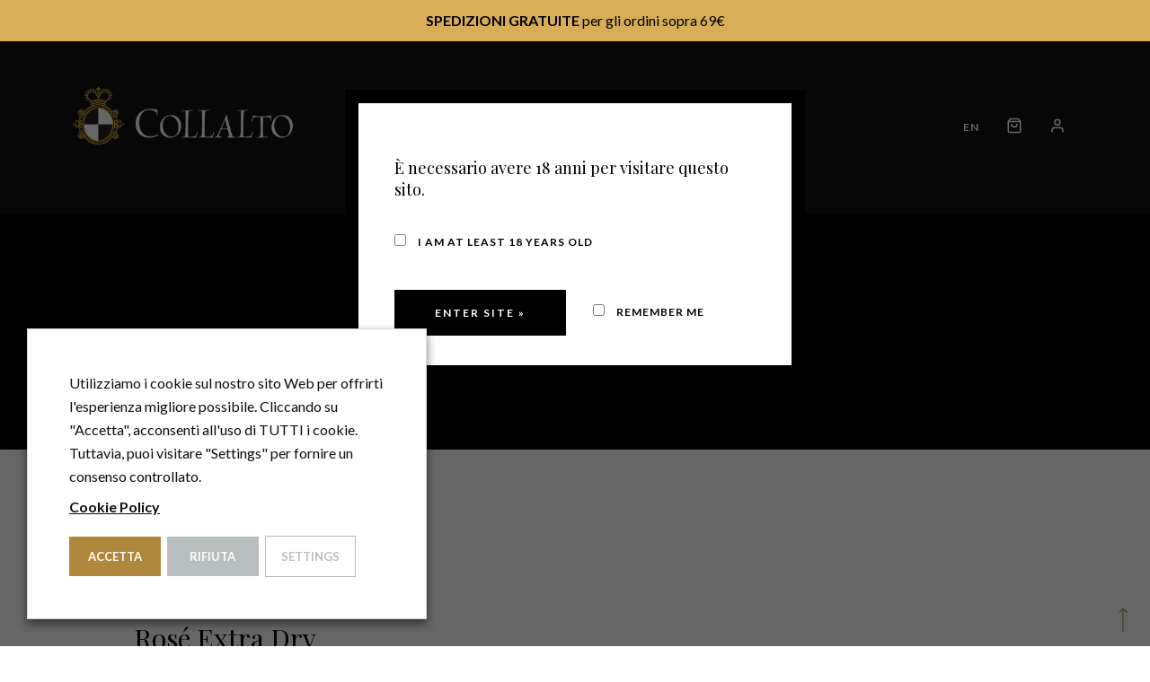

--- FILE ---
content_type: text/html; charset=UTF-8
request_url: https://shop.cantine-collalto.it/products/sparkling-rose/?lang=en
body_size: 22712
content:
<!DOCTYPE html>
<html lang="en-US" class="gg-theme-style-light">
<head>
	<meta charset="UTF-8">
	<meta name="viewport" content="width=device-width, initial-scale=1, maximum-scale=1">
	<link rel="profile" href="https://gmpg.org/xfn/11">
	<link rel="pingback" href="https://shop.cantine-collalto.it/xmlrpc.php">

	<script>(function(html){html.className = html.className.replace(/\bno-js\b/,'js')})(document.documentElement);</script>
<meta name='robots' content='index, follow, max-image-preview:large, max-snippet:-1, max-video-preview:-1' />
	<style>img:is([sizes="auto" i], [sizes^="auto," i]) { contain-intrinsic-size: 3000px 1500px }</style>
	<link rel="alternate" hreflang="it" href="https://shop.cantine-collalto.it/prodotti/spumanti-rose/" />
<link rel="alternate" hreflang="en" href="https://shop.cantine-collalto.it/products/sparkling-rose/?lang=en" />
<link rel="alternate" hreflang="x-default" href="https://shop.cantine-collalto.it/prodotti/spumanti-rose/" />

	<!-- This site is optimized with the Yoast SEO plugin v26.3 - https://yoast.com/wordpress/plugins/seo/ -->
	<title>Sparkling Rosé Archivi - Collalto Shop</title>
	<link rel="canonical" href="https://shop.cantine-collalto.it/products/sparkling-rose/?lang=en" />
	<meta property="og:locale" content="en_US" />
	<meta property="og:type" content="article" />
	<meta property="og:title" content="Sparkling Rosé Archivi - Collalto Shop" />
	<meta property="og:url" content="https://shop.cantine-collalto.it/products/sparkling-rose/?lang=en" />
	<meta property="og:site_name" content="Collalto Shop" />
	<meta name="twitter:card" content="summary_large_image" />
	<script type="application/ld+json" class="yoast-schema-graph">{"@context":"https://schema.org","@graph":[{"@type":"CollectionPage","@id":"https://shop.cantine-collalto.it/products/sparkling-rose/?lang=en","url":"https://shop.cantine-collalto.it/products/sparkling-rose/?lang=en","name":"Sparkling Rosé Archivi - Collalto Shop","isPartOf":{"@id":"https://shop.cantine-collalto.it/#website"},"primaryImageOfPage":{"@id":"https://shop.cantine-collalto.it/products/sparkling-rose/?lang=en#primaryimage"},"image":{"@id":"https://shop.cantine-collalto.it/products/sparkling-rose/?lang=en#primaryimage"},"thumbnailUrl":"https://shop.cantine-collalto.it/wp-content/uploads/2020/04/spumante_violette-bottigliebicchiere.jpg","breadcrumb":{"@id":"https://shop.cantine-collalto.it/products/sparkling-rose/?lang=en#breadcrumb"},"inLanguage":"en-US"},{"@type":"ImageObject","inLanguage":"en-US","@id":"https://shop.cantine-collalto.it/products/sparkling-rose/?lang=en#primaryimage","url":"https://shop.cantine-collalto.it/wp-content/uploads/2020/04/spumante_violette-bottigliebicchiere.jpg","contentUrl":"https://shop.cantine-collalto.it/wp-content/uploads/2020/04/spumante_violette-bottigliebicchiere.jpg","width":1000,"height":1592},{"@type":"BreadcrumbList","@id":"https://shop.cantine-collalto.it/products/sparkling-rose/?lang=en#breadcrumb","itemListElement":[{"@type":"ListItem","position":1,"name":"Home","item":"https://shop.cantine-collalto.it/?lang=en"},{"@type":"ListItem","position":2,"name":"Sparkling Rosé"}]},{"@type":"WebSite","@id":"https://shop.cantine-collalto.it/#website","url":"https://shop.cantine-collalto.it/","name":"Collalto Shop","description":"Cantine Conte Collalto shop","publisher":{"@id":"https://shop.cantine-collalto.it/#organization"},"potentialAction":[{"@type":"SearchAction","target":{"@type":"EntryPoint","urlTemplate":"https://shop.cantine-collalto.it/?s={search_term_string}"},"query-input":{"@type":"PropertyValueSpecification","valueRequired":true,"valueName":"search_term_string"}}],"inLanguage":"en-US"},{"@type":"Organization","@id":"https://shop.cantine-collalto.it/#organization","name":"Azienda Agricola Conte Collalto sarl","url":"https://shop.cantine-collalto.it/","logo":{"@type":"ImageObject","inLanguage":"en-US","@id":"https://shop.cantine-collalto.it/#/schema/logo/image/","url":"https://shop.cantine-collalto.it/wp-content/uploads/2020/03/logo-orrizzontale_retina.png","contentUrl":"https://shop.cantine-collalto.it/wp-content/uploads/2020/03/logo-orrizzontale_retina.png","width":400,"height":104,"caption":"Azienda Agricola Conte Collalto sarl"},"image":{"@id":"https://shop.cantine-collalto.it/#/schema/logo/image/"},"sameAs":["https://it-it.facebook.com/Conte.Collalto/","https://www.instagram.com/contecollalto/","https://www.youtube.com/user/ConteCollalto"]}]}</script>
	<!-- / Yoast SEO plugin. -->


<script type='application/javascript'  id='pys-version-script'>console.log('PixelYourSite Free version 11.1.3');</script>
<link rel='dns-prefetch' href='//www.googletagmanager.com' />
<link rel='dns-prefetch' href='//capi-automation.s3.us-east-2.amazonaws.com' />
<link rel='dns-prefetch' href='//fonts.googleapis.com' />
<link rel="alternate" type="application/rss+xml" title="Collalto Shop &raquo; Feed" href="https://shop.cantine-collalto.it/feed/?lang=en" />
<link rel="alternate" type="application/rss+xml" title="Collalto Shop &raquo; Comments Feed" href="https://shop.cantine-collalto.it/comments/feed/?lang=en" />
<link rel="alternate" type="application/rss+xml" title="Collalto Shop &raquo; Sparkling Rosé Category Feed" href="https://shop.cantine-collalto.it/products/sparkling-rose/?lang=en/feed/" />
<script type="text/javascript">
/* <![CDATA[ */
window._wpemojiSettings = {"baseUrl":"https:\/\/s.w.org\/images\/core\/emoji\/16.0.1\/72x72\/","ext":".png","svgUrl":"https:\/\/s.w.org\/images\/core\/emoji\/16.0.1\/svg\/","svgExt":".svg","source":{"concatemoji":"https:\/\/shop.cantine-collalto.it\/wp-includes\/js\/wp-emoji-release.min.js?ver=8dfb989745ae0679265e843951bf8239"}};
/*! This file is auto-generated */
!function(s,n){var o,i,e;function c(e){try{var t={supportTests:e,timestamp:(new Date).valueOf()};sessionStorage.setItem(o,JSON.stringify(t))}catch(e){}}function p(e,t,n){e.clearRect(0,0,e.canvas.width,e.canvas.height),e.fillText(t,0,0);var t=new Uint32Array(e.getImageData(0,0,e.canvas.width,e.canvas.height).data),a=(e.clearRect(0,0,e.canvas.width,e.canvas.height),e.fillText(n,0,0),new Uint32Array(e.getImageData(0,0,e.canvas.width,e.canvas.height).data));return t.every(function(e,t){return e===a[t]})}function u(e,t){e.clearRect(0,0,e.canvas.width,e.canvas.height),e.fillText(t,0,0);for(var n=e.getImageData(16,16,1,1),a=0;a<n.data.length;a++)if(0!==n.data[a])return!1;return!0}function f(e,t,n,a){switch(t){case"flag":return n(e,"\ud83c\udff3\ufe0f\u200d\u26a7\ufe0f","\ud83c\udff3\ufe0f\u200b\u26a7\ufe0f")?!1:!n(e,"\ud83c\udde8\ud83c\uddf6","\ud83c\udde8\u200b\ud83c\uddf6")&&!n(e,"\ud83c\udff4\udb40\udc67\udb40\udc62\udb40\udc65\udb40\udc6e\udb40\udc67\udb40\udc7f","\ud83c\udff4\u200b\udb40\udc67\u200b\udb40\udc62\u200b\udb40\udc65\u200b\udb40\udc6e\u200b\udb40\udc67\u200b\udb40\udc7f");case"emoji":return!a(e,"\ud83e\udedf")}return!1}function g(e,t,n,a){var r="undefined"!=typeof WorkerGlobalScope&&self instanceof WorkerGlobalScope?new OffscreenCanvas(300,150):s.createElement("canvas"),o=r.getContext("2d",{willReadFrequently:!0}),i=(o.textBaseline="top",o.font="600 32px Arial",{});return e.forEach(function(e){i[e]=t(o,e,n,a)}),i}function t(e){var t=s.createElement("script");t.src=e,t.defer=!0,s.head.appendChild(t)}"undefined"!=typeof Promise&&(o="wpEmojiSettingsSupports",i=["flag","emoji"],n.supports={everything:!0,everythingExceptFlag:!0},e=new Promise(function(e){s.addEventListener("DOMContentLoaded",e,{once:!0})}),new Promise(function(t){var n=function(){try{var e=JSON.parse(sessionStorage.getItem(o));if("object"==typeof e&&"number"==typeof e.timestamp&&(new Date).valueOf()<e.timestamp+604800&&"object"==typeof e.supportTests)return e.supportTests}catch(e){}return null}();if(!n){if("undefined"!=typeof Worker&&"undefined"!=typeof OffscreenCanvas&&"undefined"!=typeof URL&&URL.createObjectURL&&"undefined"!=typeof Blob)try{var e="postMessage("+g.toString()+"("+[JSON.stringify(i),f.toString(),p.toString(),u.toString()].join(",")+"));",a=new Blob([e],{type:"text/javascript"}),r=new Worker(URL.createObjectURL(a),{name:"wpTestEmojiSupports"});return void(r.onmessage=function(e){c(n=e.data),r.terminate(),t(n)})}catch(e){}c(n=g(i,f,p,u))}t(n)}).then(function(e){for(var t in e)n.supports[t]=e[t],n.supports.everything=n.supports.everything&&n.supports[t],"flag"!==t&&(n.supports.everythingExceptFlag=n.supports.everythingExceptFlag&&n.supports[t]);n.supports.everythingExceptFlag=n.supports.everythingExceptFlag&&!n.supports.flag,n.DOMReady=!1,n.readyCallback=function(){n.DOMReady=!0}}).then(function(){return e}).then(function(){var e;n.supports.everything||(n.readyCallback(),(e=n.source||{}).concatemoji?t(e.concatemoji):e.wpemoji&&e.twemoji&&(t(e.twemoji),t(e.wpemoji)))}))}((window,document),window._wpemojiSettings);
/* ]]> */
</script>
<style id='wp-emoji-styles-inline-css' type='text/css'>

	img.wp-smiley, img.emoji {
		display: inline !important;
		border: none !important;
		box-shadow: none !important;
		height: 1em !important;
		width: 1em !important;
		margin: 0 0.07em !important;
		vertical-align: -0.1em !important;
		background: none !important;
		padding: 0 !important;
	}
</style>
<link rel='stylesheet' id='wp-block-library-css' href='https://shop.cantine-collalto.it/wp-includes/css/dist/block-library/style.min.css?ver=8dfb989745ae0679265e843951bf8239' type='text/css' media='all' />
<style id='classic-theme-styles-inline-css' type='text/css'>
/*! This file is auto-generated */
.wp-block-button__link{color:#fff;background-color:#32373c;border-radius:9999px;box-shadow:none;text-decoration:none;padding:calc(.667em + 2px) calc(1.333em + 2px);font-size:1.125em}.wp-block-file__button{background:#32373c;color:#fff;text-decoration:none}
</style>
<style id='global-styles-inline-css' type='text/css'>
:root{--wp--preset--aspect-ratio--square: 1;--wp--preset--aspect-ratio--4-3: 4/3;--wp--preset--aspect-ratio--3-4: 3/4;--wp--preset--aspect-ratio--3-2: 3/2;--wp--preset--aspect-ratio--2-3: 2/3;--wp--preset--aspect-ratio--16-9: 16/9;--wp--preset--aspect-ratio--9-16: 9/16;--wp--preset--color--black: #000000;--wp--preset--color--cyan-bluish-gray: #abb8c3;--wp--preset--color--white: #ffffff;--wp--preset--color--pale-pink: #f78da7;--wp--preset--color--vivid-red: #cf2e2e;--wp--preset--color--luminous-vivid-orange: #ff6900;--wp--preset--color--luminous-vivid-amber: #fcb900;--wp--preset--color--light-green-cyan: #7bdcb5;--wp--preset--color--vivid-green-cyan: #00d084;--wp--preset--color--pale-cyan-blue: #8ed1fc;--wp--preset--color--vivid-cyan-blue: #0693e3;--wp--preset--color--vivid-purple: #9b51e0;--wp--preset--gradient--vivid-cyan-blue-to-vivid-purple: linear-gradient(135deg,rgba(6,147,227,1) 0%,rgb(155,81,224) 100%);--wp--preset--gradient--light-green-cyan-to-vivid-green-cyan: linear-gradient(135deg,rgb(122,220,180) 0%,rgb(0,208,130) 100%);--wp--preset--gradient--luminous-vivid-amber-to-luminous-vivid-orange: linear-gradient(135deg,rgba(252,185,0,1) 0%,rgba(255,105,0,1) 100%);--wp--preset--gradient--luminous-vivid-orange-to-vivid-red: linear-gradient(135deg,rgba(255,105,0,1) 0%,rgb(207,46,46) 100%);--wp--preset--gradient--very-light-gray-to-cyan-bluish-gray: linear-gradient(135deg,rgb(238,238,238) 0%,rgb(169,184,195) 100%);--wp--preset--gradient--cool-to-warm-spectrum: linear-gradient(135deg,rgb(74,234,220) 0%,rgb(151,120,209) 20%,rgb(207,42,186) 40%,rgb(238,44,130) 60%,rgb(251,105,98) 80%,rgb(254,248,76) 100%);--wp--preset--gradient--blush-light-purple: linear-gradient(135deg,rgb(255,206,236) 0%,rgb(152,150,240) 100%);--wp--preset--gradient--blush-bordeaux: linear-gradient(135deg,rgb(254,205,165) 0%,rgb(254,45,45) 50%,rgb(107,0,62) 100%);--wp--preset--gradient--luminous-dusk: linear-gradient(135deg,rgb(255,203,112) 0%,rgb(199,81,192) 50%,rgb(65,88,208) 100%);--wp--preset--gradient--pale-ocean: linear-gradient(135deg,rgb(255,245,203) 0%,rgb(182,227,212) 50%,rgb(51,167,181) 100%);--wp--preset--gradient--electric-grass: linear-gradient(135deg,rgb(202,248,128) 0%,rgb(113,206,126) 100%);--wp--preset--gradient--midnight: linear-gradient(135deg,rgb(2,3,129) 0%,rgb(40,116,252) 100%);--wp--preset--font-size--small: 13px;--wp--preset--font-size--medium: 20px;--wp--preset--font-size--large: 36px;--wp--preset--font-size--x-large: 42px;--wp--preset--spacing--20: 0.44rem;--wp--preset--spacing--30: 0.67rem;--wp--preset--spacing--40: 1rem;--wp--preset--spacing--50: 1.5rem;--wp--preset--spacing--60: 2.25rem;--wp--preset--spacing--70: 3.38rem;--wp--preset--spacing--80: 5.06rem;--wp--preset--shadow--natural: 6px 6px 9px rgba(0, 0, 0, 0.2);--wp--preset--shadow--deep: 12px 12px 50px rgba(0, 0, 0, 0.4);--wp--preset--shadow--sharp: 6px 6px 0px rgba(0, 0, 0, 0.2);--wp--preset--shadow--outlined: 6px 6px 0px -3px rgba(255, 255, 255, 1), 6px 6px rgba(0, 0, 0, 1);--wp--preset--shadow--crisp: 6px 6px 0px rgba(0, 0, 0, 1);}:where(.is-layout-flex){gap: 0.5em;}:where(.is-layout-grid){gap: 0.5em;}body .is-layout-flex{display: flex;}.is-layout-flex{flex-wrap: wrap;align-items: center;}.is-layout-flex > :is(*, div){margin: 0;}body .is-layout-grid{display: grid;}.is-layout-grid > :is(*, div){margin: 0;}:where(.wp-block-columns.is-layout-flex){gap: 2em;}:where(.wp-block-columns.is-layout-grid){gap: 2em;}:where(.wp-block-post-template.is-layout-flex){gap: 1.25em;}:where(.wp-block-post-template.is-layout-grid){gap: 1.25em;}.has-black-color{color: var(--wp--preset--color--black) !important;}.has-cyan-bluish-gray-color{color: var(--wp--preset--color--cyan-bluish-gray) !important;}.has-white-color{color: var(--wp--preset--color--white) !important;}.has-pale-pink-color{color: var(--wp--preset--color--pale-pink) !important;}.has-vivid-red-color{color: var(--wp--preset--color--vivid-red) !important;}.has-luminous-vivid-orange-color{color: var(--wp--preset--color--luminous-vivid-orange) !important;}.has-luminous-vivid-amber-color{color: var(--wp--preset--color--luminous-vivid-amber) !important;}.has-light-green-cyan-color{color: var(--wp--preset--color--light-green-cyan) !important;}.has-vivid-green-cyan-color{color: var(--wp--preset--color--vivid-green-cyan) !important;}.has-pale-cyan-blue-color{color: var(--wp--preset--color--pale-cyan-blue) !important;}.has-vivid-cyan-blue-color{color: var(--wp--preset--color--vivid-cyan-blue) !important;}.has-vivid-purple-color{color: var(--wp--preset--color--vivid-purple) !important;}.has-black-background-color{background-color: var(--wp--preset--color--black) !important;}.has-cyan-bluish-gray-background-color{background-color: var(--wp--preset--color--cyan-bluish-gray) !important;}.has-white-background-color{background-color: var(--wp--preset--color--white) !important;}.has-pale-pink-background-color{background-color: var(--wp--preset--color--pale-pink) !important;}.has-vivid-red-background-color{background-color: var(--wp--preset--color--vivid-red) !important;}.has-luminous-vivid-orange-background-color{background-color: var(--wp--preset--color--luminous-vivid-orange) !important;}.has-luminous-vivid-amber-background-color{background-color: var(--wp--preset--color--luminous-vivid-amber) !important;}.has-light-green-cyan-background-color{background-color: var(--wp--preset--color--light-green-cyan) !important;}.has-vivid-green-cyan-background-color{background-color: var(--wp--preset--color--vivid-green-cyan) !important;}.has-pale-cyan-blue-background-color{background-color: var(--wp--preset--color--pale-cyan-blue) !important;}.has-vivid-cyan-blue-background-color{background-color: var(--wp--preset--color--vivid-cyan-blue) !important;}.has-vivid-purple-background-color{background-color: var(--wp--preset--color--vivid-purple) !important;}.has-black-border-color{border-color: var(--wp--preset--color--black) !important;}.has-cyan-bluish-gray-border-color{border-color: var(--wp--preset--color--cyan-bluish-gray) !important;}.has-white-border-color{border-color: var(--wp--preset--color--white) !important;}.has-pale-pink-border-color{border-color: var(--wp--preset--color--pale-pink) !important;}.has-vivid-red-border-color{border-color: var(--wp--preset--color--vivid-red) !important;}.has-luminous-vivid-orange-border-color{border-color: var(--wp--preset--color--luminous-vivid-orange) !important;}.has-luminous-vivid-amber-border-color{border-color: var(--wp--preset--color--luminous-vivid-amber) !important;}.has-light-green-cyan-border-color{border-color: var(--wp--preset--color--light-green-cyan) !important;}.has-vivid-green-cyan-border-color{border-color: var(--wp--preset--color--vivid-green-cyan) !important;}.has-pale-cyan-blue-border-color{border-color: var(--wp--preset--color--pale-cyan-blue) !important;}.has-vivid-cyan-blue-border-color{border-color: var(--wp--preset--color--vivid-cyan-blue) !important;}.has-vivid-purple-border-color{border-color: var(--wp--preset--color--vivid-purple) !important;}.has-vivid-cyan-blue-to-vivid-purple-gradient-background{background: var(--wp--preset--gradient--vivid-cyan-blue-to-vivid-purple) !important;}.has-light-green-cyan-to-vivid-green-cyan-gradient-background{background: var(--wp--preset--gradient--light-green-cyan-to-vivid-green-cyan) !important;}.has-luminous-vivid-amber-to-luminous-vivid-orange-gradient-background{background: var(--wp--preset--gradient--luminous-vivid-amber-to-luminous-vivid-orange) !important;}.has-luminous-vivid-orange-to-vivid-red-gradient-background{background: var(--wp--preset--gradient--luminous-vivid-orange-to-vivid-red) !important;}.has-very-light-gray-to-cyan-bluish-gray-gradient-background{background: var(--wp--preset--gradient--very-light-gray-to-cyan-bluish-gray) !important;}.has-cool-to-warm-spectrum-gradient-background{background: var(--wp--preset--gradient--cool-to-warm-spectrum) !important;}.has-blush-light-purple-gradient-background{background: var(--wp--preset--gradient--blush-light-purple) !important;}.has-blush-bordeaux-gradient-background{background: var(--wp--preset--gradient--blush-bordeaux) !important;}.has-luminous-dusk-gradient-background{background: var(--wp--preset--gradient--luminous-dusk) !important;}.has-pale-ocean-gradient-background{background: var(--wp--preset--gradient--pale-ocean) !important;}.has-electric-grass-gradient-background{background: var(--wp--preset--gradient--electric-grass) !important;}.has-midnight-gradient-background{background: var(--wp--preset--gradient--midnight) !important;}.has-small-font-size{font-size: var(--wp--preset--font-size--small) !important;}.has-medium-font-size{font-size: var(--wp--preset--font-size--medium) !important;}.has-large-font-size{font-size: var(--wp--preset--font-size--large) !important;}.has-x-large-font-size{font-size: var(--wp--preset--font-size--x-large) !important;}
:where(.wp-block-post-template.is-layout-flex){gap: 1.25em;}:where(.wp-block-post-template.is-layout-grid){gap: 1.25em;}
:where(.wp-block-columns.is-layout-flex){gap: 2em;}:where(.wp-block-columns.is-layout-grid){gap: 2em;}
:root :where(.wp-block-pullquote){font-size: 1.5em;line-height: 1.6;}
</style>
<link rel='stylesheet' id='owl-carousel-css' href='https://shop.cantine-collalto.it/wp-content/plugins/free-gifts-for-woocommerce/assets/css/owl.carousel.min.css?ver=8.2' type='text/css' media='all' />
<link rel='stylesheet' id='fgf-owl-carousel-css' href='https://shop.cantine-collalto.it/wp-content/plugins/free-gifts-for-woocommerce/assets/css/owl-carousel-enhanced.css?ver=8.2' type='text/css' media='all' />
<link rel='stylesheet' id='lightcase-css' href='https://shop.cantine-collalto.it/wp-content/plugins/free-gifts-for-woocommerce/assets/css/lightcase.min.css?ver=8.2' type='text/css' media='all' />
<style id='fgf-inline-style-inline-css' type='text/css'>
.fgf_gift_products_table td img {
	height: auto;
	width: 150px !important;
}

.fgf-gift-products-content th {
	display: none;
}

.fgf-gift-products-content {
	margin-bottom: 50px;
}

.woocommerce table.shop_table_responsive tr td {
	padding-bottom: 20px;
}

.shop_table.shop_table_responsive.fgf_gift_products_table td::before {
	display: none !important;
}

.woocommerce table.shop_table_responsive.fgf_gift_products_table  tr td {
	padding-bottom: 20px 0 !important;
}

.woocommerce table.shop_table_responsive tr td {
	padding-bottom: 30px;
	padding-top: 30px;
}
</style>
<link rel='stylesheet' id='fgf-frontend-css-css' href='https://shop.cantine-collalto.it/wp-content/plugins/free-gifts-for-woocommerce/assets/css/frontend.css?ver=8.2' type='text/css' media='all' />
<link rel='stylesheet' id='rs-plugin-settings-css' href='https://shop.cantine-collalto.it/wp-content/plugins/revslider/public/assets/css/rs6.css?ver=6.4.6' type='text/css' media='all' />
<style id='rs-plugin-settings-inline-css' type='text/css'>
#rs-demo-id {}
</style>
<link rel='stylesheet' id='cookie-law-info-css' href='https://shop.cantine-collalto.it/wp-content/plugins/webtoffee-gdpr-cookie-consent/public/css/cookie-law-info-public.css?ver=2.3.7' type='text/css' media='all' />
<link rel='stylesheet' id='cookie-law-info-gdpr-css' href='https://shop.cantine-collalto.it/wp-content/plugins/webtoffee-gdpr-cookie-consent/public/css/cookie-law-info-gdpr.css?ver=2.3.7' type='text/css' media='all' />
<style id='cookie-law-info-gdpr-inline-css' type='text/css'>
.cli-modal-content, .cli-tab-content { background-color: #ffffff; }.cli-privacy-content-text, .cli-modal .cli-modal-dialog, .cli-tab-container p, a.cli-privacy-readmore { color: #000000; }.cli-tab-header { background-color: #f2f2f2; }.cli-tab-header, .cli-tab-header a.cli-nav-link,span.cli-necessary-caption,.cli-switch .cli-slider:after { color: #000000; }.cli-switch .cli-slider:before { background-color: #ffffff; }.cli-switch input:checked + .cli-slider:before { background-color: #ffffff; }.cli-switch .cli-slider { background-color: #e3e1e8; }.cli-switch input:checked + .cli-slider { background-color: #28a745; }.cli-modal-close svg { fill: #000000; }.cli-tab-footer .wt-cli-privacy-accept-all-btn { background-color: #00acad; color: #ffffff}.cli-tab-footer .wt-cli-privacy-accept-btn { background-color: #00acad; color: #ffffff}.cli-tab-header a:before{ border-right: 1px solid #000000; border-bottom: 1px solid #000000; }
</style>
<style id='woocommerce-inline-inline-css' type='text/css'>
.woocommerce form .form-row .required { visibility: visible; }
</style>
<link rel='stylesheet' id='av-styles-css' href='https://shop.cantine-collalto.it/wp-content/plugins/age-verify/includes/assets/styles.css?ver=8dfb989745ae0679265e843951bf8239' type='text/css' media='all' />
<link rel='stylesheet' id='wpfront-notification-bar-css' href='https://shop.cantine-collalto.it/wp-content/plugins/wpfront-notification-bar/css/wpfront-notification-bar.min.css?ver=3.5.1.05102' type='text/css' media='all' />
<link rel='stylesheet' id='brands-styles-css' href='https://shop.cantine-collalto.it/wp-content/plugins/woocommerce/assets/css/brands.css?ver=10.3.7' type='text/css' media='all' />
<link rel='stylesheet' id='acfgfs-enqueue-fonts-css' href='//fonts.googleapis.com/css?family=Lato%3A400%2Citalic%2C700%7CPlayfair+Display%3A400%2C700%2Citalic&#038;subset=latin&#038;display=swap&#038;ver=1.0.0' type='text/css' media='all' />
<link rel='stylesheet' id='villenoir-woocommerce-css' href='https://shop.cantine-collalto.it/wp-content/themes/villenoir/styles/gg-woocommerce.css?ver=5.8.7' type='text/css' media='all' />
<link rel='stylesheet' id='bootstrap-css' href='https://shop.cantine-collalto.it/wp-content/themes/villenoir/assets/bootstrap/css/bootstrap.min.css?ver=5.8.7' type='text/css' media='all' />
<link rel='stylesheet' id='font-awesome-css' href='https://shop.cantine-collalto.it/wp-content/themes/villenoir/assets/font-awesome/css/font-awesome.min.css?ver=5.8.7' type='text/css' media='all' />
<link rel='stylesheet' id='isotope-css' href='https://shop.cantine-collalto.it/wp-content/themes/villenoir/styles/isotope.css?ver=5.8.7' type='text/css' media='all' />
<link rel='stylesheet' id='magnific-popup-css' href='https://shop.cantine-collalto.it/wp-content/themes/villenoir/styles/magnific-popup.css?ver=5.8.7' type='text/css' media='all' />
<link rel='stylesheet' id='slick-css' href='https://shop.cantine-collalto.it/wp-content/themes/villenoir/assets/slick/slick.css?ver=5.8.7' type='text/css' media='all' />
<link rel='stylesheet' id='villenoir-bootval-css' href='https://shop.cantine-collalto.it/wp-content/themes/villenoir/assets/bootstrap-validator/css/formValidation.min.css?ver=5.8.7' type='text/css' media='all' />
<link rel='stylesheet' id='villenoir-style-css' href='https://shop.cantine-collalto.it/wp-content/themes/villenoir/style.css?ver=8dfb989745ae0679265e843951bf8239' type='text/css' media='all' />
<style id='villenoir-style-inline-css' type='text/css'>
body .wpb_row:not(.vc_inner),
                body .vc_row.wpb_row:not(.vc_inner),
                body.post-type-archive.wpb-is-on #content,
                body #content,
                body.post-type-archive.wpb-is-on #content,
                body.woocommerce.single-product.wpb-is-on #content {
                    padding: 150px 0 150px 0;
                }
            body.home.post-type-archive-product #content{
padding-top: 20px;
}

body.gg-page-header-style2.wpb-is-on #content, body.home.wpb-is-on #content {
	padding: 100px 0 !important;
}

.woocommerce .product .upsells.products > h2, .woocommerce .product .related.products > h2 {
	margin: 50px 0 100px !important;
}

.woocommerce .products li, .woocommerce .el-grid.products:not(.gg-slick-carousel) div.product {
margin-bottom: 50px !important;
}


.added_to_cart.wc-forward {
}
.woocommerce .product .summary .price .bottle-size {
color: #303030;
}


.woocommerce .product .summary .price {
    font-size: 38px;
    line-height:38px;
}

.woocommerce .product .summary .price {
color: #000;
}
.woocommerce-Price-amount.amount {
    color: #000;
    font-weight: bold;
}

.vc_widget.vc_widget_instagram .media-left {
	display: none;
}

h2, .h2 {
	font-size: 38px;
}

article.page h2.entry-title, article.post h2.entry-title, article.post h1.entry-title {
	font-size: 36px;
}

h3, .h3 {
	font-size: 36px;
}

.vc_column_container > .vc_column-inner {
	padding-left: 30px;
	padding-right: 30px;
}

header .woocommerce-Price-amount.amount {
	color: #b0976d !important;
}


#content {
	padding: 100px 0;
}

.wpb_button, .wpb_content_element, ul.wpb_thumbnails-fluid > li {
	margin-bottom: 0px;
}

header.site-header .header-page-description {
	margin: 30px auto 0 auto;
}

.gg_list ul {
	margin: 25px 0 55px 0;
}

header.site-header .header-page-description {
	width: 90%;
}

#black-transparent  {
    background: #000000;
    opacity: 0.85;
}

.byline.author {
	display: none;
}

article.post.has-post-thumbnail header.entry-header {
	margin: 0 0 50px 0;
}

.single article.post .post-meta {
	display: none;
}

.single article.post .post-thumbnail {
	margin-bottom: 50px;
}

h4, .h4 {
	font-size: 28px;
}

.title-subtitle-box {
	margin-bottom: 50px;
}

footer.site-footer {
	padding: 0 0 20px 0;
}

footer.site-footer .footer-extras {
	color: #767676;
}

footer.site-footer .footer-extras .gg-footer-menu .navbar-nav > li > a {
padding: 0 20px 0 0;
	color: #767676;
}

footer.site-footer .footer-extras {
	margin-top: 100px;
}

header.site-header .page-meta .page-meta-wrapper {
	padding: 100px 0;
}

body.home.post-type-archive-product #content {
	padding: 100px 0;
}


.navbar-default .navbar-toggle {
	margin-top: -5px;
}

header.site-header .page-meta {
	background-position: center;
}

 .product .summary h2 {
    font-size: 28px;
}



.vc_btn3.vc_btn3-color-grey.vc_btn3-style-modern {
    color: #fff;
    border-color: #ebebeb;
    background-color: #b0976d;
}

.woocommerce .product .summary div[itemprop="description"] {
    margin-bottom: 0;
}

select option {
	font-size: 16px !important;
}

.woocommerce .product .summary h1.product_title {
	margin: 0 0 50px 0;
}

header.site-header .header-page-description {
	color: #fff;
}

.wpb_row:not(.vc_inner), .vc_row.wpb_row:not(.vc_inner) {
	padding: 50px 0;
}


header.site-header .logo-wrapper .brand {
	padding: 23px 0;
}

.gg-woo-mini-cart .quick_cart_count {
	z-index: 255;
}

.woocommerce form.checkout #order_review .shop_table th.product-name, .woocommerce form.checkout #order_review .shop_table th.product-total {
	letter-spacing: 1px !important;
}

label, .label {
	letter-spacing: 1px !important;
}

header.site-header .logo-wrapper .brand {
	padding: 10px 0 23px;
}

.gg-currency-switcher {
	display: none;
}

.navbar-nav > li > a {
	padding: 15px 15px !important;
}

@media only screen and (max-width: 768px) {

.foto-mobile {
    display: flex;
    flex-direction: column-reverse;
}

.foto-alta .vc_column-inner{
padding: 300px 0 !important;
}

.colonna-inversa {
display: flex;
flex-direction: column-reverse;
}

.woocommerce form.checkout #order_review {
    border: 0 !important;
padding: 30px 0 0 0;
}

.radio, .checkbox {
	margin-left: 20px;
}

.menu-button-container {
	padding-bottom: 0 !important;
padding-top: 25px !important;
}

.navbar-nav > li > a {
	padding: 15px 30px !important;
}

.gg-woo-mini-cart .quick_cart_count {
	top: 3px !important;
	right: 18px !important;
}

.icon-plus {
	top: 3px !important;
	position: relative;
}

.primary-navigation-open .navbar-grid {
	padding: 52px 15px calc(15px + env(safe-area-inset-bottom)) 15px !important;
}

}
:root, 
html.gg-theme-style-light {







}
</style>
<link rel='stylesheet' id='villenoir-responsive-css' href='https://shop.cantine-collalto.it/wp-content/themes/villenoir/styles/responsive.css?ver=5.8.7' type='text/css' media='all' />
<link rel='stylesheet' id='js_composer_front-css' href='https://shop.cantine-collalto.it/wp-content/plugins/js_composer/assets/css/js_composer.min.css?ver=6.6.0' type='text/css' media='all' />
<link rel='stylesheet' id='sib-front-css-css' href='https://shop.cantine-collalto.it/wp-content/plugins/mailin/css/mailin-front.css?ver=8dfb989745ae0679265e843951bf8239' type='text/css' media='all' />
<script type="text/javascript" id="woocommerce-google-analytics-integration-gtag-js-after">
/* <![CDATA[ */
/* Google Analytics for WooCommerce (gtag.js) */
					window.dataLayer = window.dataLayer || [];
					function gtag(){dataLayer.push(arguments);}
					// Set up default consent state.
					for ( const mode of [{"analytics_storage":"denied","ad_storage":"denied","ad_user_data":"denied","ad_personalization":"denied","region":["AT","BE","BG","HR","CY","CZ","DK","EE","FI","FR","DE","GR","HU","IS","IE","IT","LV","LI","LT","LU","MT","NL","NO","PL","PT","RO","SK","SI","ES","SE","GB","CH"]}] || [] ) {
						gtag( "consent", "default", { "wait_for_update": 500, ...mode } );
					}
					gtag("js", new Date());
					gtag("set", "developer_id.dOGY3NW", true);
					gtag("config", "G-TFRH4LTKV1", {"track_404":true,"allow_google_signals":true,"logged_in":false,"linker":{"domains":[],"allow_incoming":true},"custom_map":{"dimension1":"logged_in"}});
/* ]]> */
</script>
<script type="text/javascript" id="wpml-cookie-js-extra">
/* <![CDATA[ */
var wpml_cookies = {"wp-wpml_current_language":{"value":"en","expires":1,"path":"\/"}};
var wpml_cookies = {"wp-wpml_current_language":{"value":"en","expires":1,"path":"\/"}};
/* ]]> */
</script>
<script type="text/javascript" src="https://shop.cantine-collalto.it/wp-content/plugins/sitepress-multilingual-cms/res/js/cookies/language-cookie.js?ver=4.6.7" id="wpml-cookie-js"></script>
<script type="text/javascript" src="https://shop.cantine-collalto.it/wp-includes/js/jquery/jquery.min.js?ver=3.7.1" id="jquery-core-js"></script>
<script type="text/javascript" src="https://shop.cantine-collalto.it/wp-includes/js/jquery/jquery-migrate.min.js?ver=3.4.1" id="jquery-migrate-js"></script>
<script type="text/javascript" src="https://shop.cantine-collalto.it/wp-content/plugins/woocommerce/assets/js/jquery-blockui/jquery.blockUI.min.js?ver=2.7.0-wc.10.3.7" id="wc-jquery-blockui-js" data-wp-strategy="defer"></script>
<script type="text/javascript" id="fgf-frontend-js-extra">
/* <![CDATA[ */
var fgf_frontend_params = {"gift_products_pagination_nonce":"9751f71b0f","gift_product_nonce":"c6dcff6b2e","ajaxurl":"https:\/\/shop.cantine-collalto.it\/wp-admin\/admin-ajax.php","current_page_url":"https:\/\/shop.cantine-collalto.it\/buy\/incrocio-manzoni-moscato-13-0-25-rose-extra-dry\/?lang=en","add_to_cart_link":"https:\/\/shop.cantine-collalto.it\/buy\/incrocio-manzoni-moscato-13-0-25-rose-extra-dry\/?lang=en&fgf_gift_product=%s&fgf_rule_id=%s&fgf_buy_product_id=%s","ajax_add_to_cart":"no","dropdown_add_to_cart_behaviour":"1","add_to_cart_alert_message":"Seleziona un regalo"};
/* ]]> */
</script>
<script type="text/javascript" src="https://shop.cantine-collalto.it/wp-content/plugins/free-gifts-for-woocommerce/assets/js/frontend.js?ver=8.2" id="fgf-frontend-js"></script>
<script type="text/javascript" src="https://shop.cantine-collalto.it/wp-content/plugins/free-gifts-for-woocommerce/assets/js/owl.carousel.min.js?ver=8.2" id="owl-carousel-js"></script>
<script type="text/javascript" id="fgf-owl-carousel-js-extra">
/* <![CDATA[ */
var fgf_carousel_params = {"per_page":"3","item_margin":"10","nav":"true","nav_prev_text":"<","nav_next_text":">","pagination":"true","item_per_slide":"1","slide_speed":"5000","auto_play":"true"};
/* ]]> */
</script>
<script type="text/javascript" src="https://shop.cantine-collalto.it/wp-content/plugins/free-gifts-for-woocommerce/assets/js/owl-carousel-enhanced.js?ver=8.2" id="fgf-owl-carousel-js"></script>
<script type="text/javascript" src="https://shop.cantine-collalto.it/wp-content/plugins/free-gifts-for-woocommerce/assets/js/lightcase.min.js?ver=8.2" id="lightcase-js"></script>
<script type="text/javascript" src="https://shop.cantine-collalto.it/wp-content/plugins/free-gifts-for-woocommerce/assets/js/fgf-lightcase-enhanced.js?ver=8.2" id="fgf-lightcase-js"></script>
<script type="text/javascript" src="https://shop.cantine-collalto.it/wp-content/plugins/revslider/public/assets/js/rbtools.min.js?ver=6.4.4" id="tp-tools-js"></script>
<script type="text/javascript" src="https://shop.cantine-collalto.it/wp-content/plugins/revslider/public/assets/js/rs6.min.js?ver=6.4.6" id="revmin-js"></script>
<script type="text/javascript" id="cookie-law-info-js-extra">
/* <![CDATA[ */
var Cli_Data = {"nn_cookie_ids":[],"non_necessary_cookies":[],"cookielist":[],"ajax_url":"https:\/\/shop.cantine-collalto.it\/wp-admin\/admin-ajax.php","current_lang":"en","security":"f6c598852c","eu_countries":["GB"],"geoIP":"disabled","use_custom_geolocation_api":"","custom_geolocation_api":"https:\/\/geoip.cookieyes.com\/geoip\/checker\/result.php","consentVersion":"1","strictlyEnabled":["necessary","obligatoire"],"cookieDomain":"","privacy_length":"250","ccpaEnabled":"","ccpaRegionBased":"","ccpaBarEnabled":"","ccpaType":"gdpr","triggerDomRefresh":"","secure_cookies":""};
var log_object = {"ajax_url":"https:\/\/shop.cantine-collalto.it\/wp-admin\/admin-ajax.php"};
/* ]]> */
</script>
<script type="text/javascript" src="https://shop.cantine-collalto.it/wp-content/plugins/webtoffee-gdpr-cookie-consent/public/js/cookie-law-info-public.js?ver=2.3.7" id="cookie-law-info-js"></script>
<script type="text/javascript" id="wc-add-to-cart-js-extra">
/* <![CDATA[ */
var wc_add_to_cart_params = {"ajax_url":"\/wp-admin\/admin-ajax.php","wc_ajax_url":"\/?lang=en&wc-ajax=%%endpoint%%","i18n_view_cart":"View cart","cart_url":"https:\/\/shop.cantine-collalto.it\/cart-2\/?lang=en","is_cart":"","cart_redirect_after_add":"no"};
/* ]]> */
</script>
<script type="text/javascript" src="https://shop.cantine-collalto.it/wp-content/plugins/woocommerce/assets/js/frontend/add-to-cart.min.js?ver=10.3.7" id="wc-add-to-cart-js" data-wp-strategy="defer"></script>
<script type="text/javascript" src="https://shop.cantine-collalto.it/wp-content/plugins/woocommerce/assets/js/js-cookie/js.cookie.min.js?ver=2.1.4-wc.10.3.7" id="wc-js-cookie-js" defer="defer" data-wp-strategy="defer"></script>
<script type="text/javascript" id="woocommerce-js-extra">
/* <![CDATA[ */
var woocommerce_params = {"ajax_url":"\/wp-admin\/admin-ajax.php","wc_ajax_url":"\/?lang=en&wc-ajax=%%endpoint%%","i18n_password_show":"Show password","i18n_password_hide":"Hide password"};
/* ]]> */
</script>
<script type="text/javascript" src="https://shop.cantine-collalto.it/wp-content/plugins/woocommerce/assets/js/frontend/woocommerce.min.js?ver=10.3.7" id="woocommerce-js" defer="defer" data-wp-strategy="defer"></script>
<script type="text/javascript" src="https://shop.cantine-collalto.it/wp-content/plugins/js_composer/assets/js/vendors/woocommerce-add-to-cart.js?ver=6.6.0" id="vc_woocommerce-add-to-cart-js-js"></script>
<script type="text/javascript" src="https://shop.cantine-collalto.it/wp-content/plugins/wpfront-notification-bar/js/wpfront-notification-bar.min.js?ver=3.5.1.05102" id="wpfront-notification-bar-js"></script>
<script type="text/javascript" src="https://shop.cantine-collalto.it/wp-content/themes/villenoir/js/primary-navigation.js?ver=8dfb989745ae0679265e843951bf8239" id="villenoir-navigation-js"></script>
<script type="text/javascript" src="https://shop.cantine-collalto.it/wp-content/themes/villenoir/js/jquery.waypoints.min.js?ver=8dfb989745ae0679265e843951bf8239" id="waypoints-js"></script>
<script type="text/javascript" src="https://shop.cantine-collalto.it/wp-content/plugins/pixelyoursite/dist/scripts/jquery.bind-first-0.2.3.min.js?ver=8dfb989745ae0679265e843951bf8239" id="jquery-bind-first-js"></script>
<script type="text/javascript" src="https://shop.cantine-collalto.it/wp-content/plugins/pixelyoursite/dist/scripts/js.cookie-2.1.3.min.js?ver=2.1.3" id="js-cookie-pys-js"></script>
<script type="text/javascript" src="https://shop.cantine-collalto.it/wp-content/plugins/pixelyoursite/dist/scripts/tld.min.js?ver=2.3.1" id="js-tld-js"></script>
<script type="text/javascript" id="pys-js-extra">
/* <![CDATA[ */
var pysOptions = {"staticEvents":[],"dynamicEvents":[],"triggerEvents":[],"triggerEventTypes":[],"debug":"","siteUrl":"https:\/\/shop.cantine-collalto.it","ajaxUrl":"https:\/\/shop.cantine-collalto.it\/wp-admin\/admin-ajax.php","ajax_event":"02ce550b4d","enable_remove_download_url_param":"1","cookie_duration":"7","last_visit_duration":"60","enable_success_send_form":"","ajaxForServerEvent":"1","ajaxForServerStaticEvent":"1","useSendBeacon":"1","send_external_id":"1","external_id_expire":"180","track_cookie_for_subdomains":"1","google_consent_mode":"1","gdpr":{"ajax_enabled":true,"all_disabled_by_api":true,"facebook_disabled_by_api":false,"analytics_disabled_by_api":false,"google_ads_disabled_by_api":false,"pinterest_disabled_by_api":false,"bing_disabled_by_api":false,"externalID_disabled_by_api":false,"facebook_prior_consent_enabled":true,"analytics_prior_consent_enabled":true,"google_ads_prior_consent_enabled":null,"pinterest_prior_consent_enabled":true,"bing_prior_consent_enabled":true,"cookiebot_integration_enabled":false,"cookiebot_facebook_consent_category":"marketing","cookiebot_analytics_consent_category":"statistics","cookiebot_tiktok_consent_category":"marketing","cookiebot_google_ads_consent_category":"marketing","cookiebot_pinterest_consent_category":"marketing","cookiebot_bing_consent_category":"marketing","consent_magic_integration_enabled":false,"real_cookie_banner_integration_enabled":false,"cookie_notice_integration_enabled":false,"cookie_law_info_integration_enabled":false,"analytics_storage":{"enabled":true,"value":"granted","filter":false},"ad_storage":{"enabled":true,"value":"granted","filter":false},"ad_user_data":{"enabled":true,"value":"granted","filter":false},"ad_personalization":{"enabled":true,"value":"granted","filter":false}},"cookie":{"disabled_all_cookie":false,"disabled_start_session_cookie":false,"disabled_advanced_form_data_cookie":false,"disabled_landing_page_cookie":false,"disabled_first_visit_cookie":false,"disabled_trafficsource_cookie":false,"disabled_utmTerms_cookie":false,"disabled_utmId_cookie":false},"tracking_analytics":{"TrafficSource":"direct","TrafficLanding":"undefined","TrafficUtms":[],"TrafficUtmsId":[]},"GATags":{"ga_datalayer_type":"default","ga_datalayer_name":"dataLayerPYS"},"woo":{"enabled":true,"enabled_save_data_to_orders":true,"addToCartOnButtonEnabled":true,"addToCartOnButtonValueEnabled":true,"addToCartOnButtonValueOption":"price","singleProductId":null,"removeFromCartSelector":"form.woocommerce-cart-form .remove","addToCartCatchMethod":"add_cart_js","is_order_received_page":false,"containOrderId":false},"edd":{"enabled":false},"cache_bypass":"1769909411"};
/* ]]> */
</script>
<script type="text/javascript" src="https://shop.cantine-collalto.it/wp-content/plugins/pixelyoursite/dist/scripts/public.js?ver=11.1.3" id="pys-js"></script>
<script type="text/javascript" id="sib-front-js-js-extra">
/* <![CDATA[ */
var sibErrMsg = {"invalidMail":"Please fill out valid email address","requiredField":"Please fill out required fields","invalidDateFormat":"Please fill out valid date format","invalidSMSFormat":"Please fill out valid phone number"};
var ajax_sib_front_object = {"ajax_url":"https:\/\/shop.cantine-collalto.it\/wp-admin\/admin-ajax.php","ajax_nonce":"ffac5c7579","flag_url":"https:\/\/shop.cantine-collalto.it\/wp-content\/plugins\/mailin\/img\/flags\/"};
/* ]]> */
</script>
<script type="text/javascript" src="https://shop.cantine-collalto.it/wp-content/plugins/mailin/js/mailin-front.js?ver=1763378484" id="sib-front-js-js"></script>
<link rel="https://api.w.org/" href="https://shop.cantine-collalto.it/wp-json/" /><link rel="alternate" title="JSON" type="application/json" href="https://shop.cantine-collalto.it/wp-json/wp/v2/product_cat/95" /><link rel="EditURI" type="application/rsd+xml" title="RSD" href="https://shop.cantine-collalto.it/xmlrpc.php?rsd" />
<meta name="generator" content="WPML ver:4.6.7 stt:1,27;" />
<meta name="facebook-domain-verification" content="zczyib80eca7aksosdb95hc53uc9jf" />


<!-- Google tag (gtag.js) -->
<script async src="https://www.googletagmanager.com/gtag/js?id=G-TFRH4LTKV1"></script>
<script>
  window.dataLayer = window.dataLayer || [];
  function gtag(){dataLayer.push(arguments);}
  gtag('js', new Date());

  gtag('config', 'G-TFRH4LTKV1');
</script>



<!-- Global site tag (gtag.js) - Google Ads: 474031594 -->
<script async src="https://www.googletagmanager.com/gtag/js?id=AW-474031594"></script>
<script>
  window.dataLayer = window.dataLayer || [];
  function gtag(){dataLayer.push(arguments);}
  gtag('js', new Date());

  gtag('config', 'AW-474031594');
</script>

<script>
  gtag('event', 'page_view', {
    'send_to': 'AW-474031594',
    'value': 'replace with value',
    'items': [{
      'id': 'replace with value',
      'google_business_vertical': 'retail'
    }]
  });
</script>
		<style type="text/css">

			#av-overlay-wrap {
				background: #ffffff;
			}

			#av-overlay {
				background: #fff;
			}

		</style>

		<!-- Google site verification - Google for WooCommerce -->
<meta name="google-site-verification" content="W6_viVlOrifrEfGXKNwBgFIv3JO5TyzSZ95dsFDA_5E" />
	<noscript><style>.woocommerce-product-gallery{ opacity: 1 !important; }</style></noscript>
	<style type="text/css">.recentcomments a{display:inline !important;padding:0 !important;margin:0 !important;}</style><script type="text/javascript" src="https://cdn.brevo.com/js/sdk-loader.js" async></script>
<script type="text/javascript">
  window.Brevo = window.Brevo || [];
  window.Brevo.push(['init', {"client_key":"a49rnifwfln1r4ph22osp11h","email_id":null,"push":{"customDomain":"https:\/\/shop.cantine-collalto.it\/wp-content\/plugins\/mailin\/"},"service_worker_url":"sw.js?key=${key}","frame_url":"brevo-frame.html"}]);
</script>			<script  type="text/javascript">
				!function(f,b,e,v,n,t,s){if(f.fbq)return;n=f.fbq=function(){n.callMethod?
					n.callMethod.apply(n,arguments):n.queue.push(arguments)};if(!f._fbq)f._fbq=n;
					n.push=n;n.loaded=!0;n.version='2.0';n.queue=[];t=b.createElement(e);t.async=!0;
					t.src=v;s=b.getElementsByTagName(e)[0];s.parentNode.insertBefore(t,s)}(window,
					document,'script','https://connect.facebook.net/en_US/fbevents.js');
			</script>
			<!-- WooCommerce Facebook Integration Begin -->
			<script  type="text/javascript">

				fbq('init', '209426294111299', {}, {
    "agent": "woocommerce_6-10.3.7-3.5.12"
});

				document.addEventListener( 'DOMContentLoaded', function() {
					// Insert placeholder for events injected when a product is added to the cart through AJAX.
					document.body.insertAdjacentHTML( 'beforeend', '<div class=\"wc-facebook-pixel-event-placeholder\"></div>' );
				}, false );

			</script>
			<!-- WooCommerce Facebook Integration End -->
			<meta name="generator" content="Powered by WPBakery Page Builder - drag and drop page builder for WordPress."/>
<script type='application/javascript' id='pys-config-warning-script'>console.warn('PixelYourSite: no pixel configured.');</script>
<meta name="generator" content="Powered by Slider Revolution 6.4.6 - responsive, Mobile-Friendly Slider Plugin for WordPress with comfortable drag and drop interface." />
<link rel="icon" href="https://shop.cantine-collalto.it/wp-content/uploads/2020/04/cropped-logo-icona-32x32.png" sizes="32x32" />
<link rel="icon" href="https://shop.cantine-collalto.it/wp-content/uploads/2020/04/cropped-logo-icona-192x192.png" sizes="192x192" />
<link rel="apple-touch-icon" href="https://shop.cantine-collalto.it/wp-content/uploads/2020/04/cropped-logo-icona-180x180.png" />
<meta name="msapplication-TileImage" content="https://shop.cantine-collalto.it/wp-content/uploads/2020/04/cropped-logo-icona-270x270.png" />
<script type="text/javascript">function setREVStartSize(e){
			//window.requestAnimationFrame(function() {				 
				window.RSIW = window.RSIW===undefined ? window.innerWidth : window.RSIW;	
				window.RSIH = window.RSIH===undefined ? window.innerHeight : window.RSIH;	
				try {								
					var pw = document.getElementById(e.c).parentNode.offsetWidth,
						newh;
					pw = pw===0 || isNaN(pw) ? window.RSIW : pw;
					e.tabw = e.tabw===undefined ? 0 : parseInt(e.tabw);
					e.thumbw = e.thumbw===undefined ? 0 : parseInt(e.thumbw);
					e.tabh = e.tabh===undefined ? 0 : parseInt(e.tabh);
					e.thumbh = e.thumbh===undefined ? 0 : parseInt(e.thumbh);
					e.tabhide = e.tabhide===undefined ? 0 : parseInt(e.tabhide);
					e.thumbhide = e.thumbhide===undefined ? 0 : parseInt(e.thumbhide);
					e.mh = e.mh===undefined || e.mh=="" || e.mh==="auto" ? 0 : parseInt(e.mh,0);		
					if(e.layout==="fullscreen" || e.l==="fullscreen") 						
						newh = Math.max(e.mh,window.RSIH);					
					else{					
						e.gw = Array.isArray(e.gw) ? e.gw : [e.gw];
						for (var i in e.rl) if (e.gw[i]===undefined || e.gw[i]===0) e.gw[i] = e.gw[i-1];					
						e.gh = e.el===undefined || e.el==="" || (Array.isArray(e.el) && e.el.length==0)? e.gh : e.el;
						e.gh = Array.isArray(e.gh) ? e.gh : [e.gh];
						for (var i in e.rl) if (e.gh[i]===undefined || e.gh[i]===0) e.gh[i] = e.gh[i-1];
											
						var nl = new Array(e.rl.length),
							ix = 0,						
							sl;					
						e.tabw = e.tabhide>=pw ? 0 : e.tabw;
						e.thumbw = e.thumbhide>=pw ? 0 : e.thumbw;
						e.tabh = e.tabhide>=pw ? 0 : e.tabh;
						e.thumbh = e.thumbhide>=pw ? 0 : e.thumbh;					
						for (var i in e.rl) nl[i] = e.rl[i]<window.RSIW ? 0 : e.rl[i];
						sl = nl[0];									
						for (var i in nl) if (sl>nl[i] && nl[i]>0) { sl = nl[i]; ix=i;}															
						var m = pw>(e.gw[ix]+e.tabw+e.thumbw) ? 1 : (pw-(e.tabw+e.thumbw)) / (e.gw[ix]);					
						newh =  (e.gh[ix] * m) + (e.tabh + e.thumbh);
					}				
					if(window.rs_init_css===undefined) window.rs_init_css = document.head.appendChild(document.createElement("style"));					
					document.getElementById(e.c).height = newh+"px";
					window.rs_init_css.innerHTML += "#"+e.c+"_wrapper { height: "+newh+"px }";				
				} catch(e){
					console.log("Failure at Presize of Slider:" + e)
				}					   
			//});
		  };</script>
		<style type="text/css" id="wp-custom-css">
			.navbar-nav > li > a {
	padding: 15px 20px;
	letter-spacing: 1px;
}

.gg-woo-mini-cart .quick_cart_count {
	z-index: 255;
}		</style>
		<noscript><style> .wpb_animate_when_almost_visible { opacity: 1; }</style></noscript></head>

<body data-rsssl=1 class="archive tax-product_cat term-sparkling-rose term-95 wp-theme-villenoir theme-villenoir woocommerce woocommerce-page woocommerce-no-js gg-page-has-header-image gg-page-header-style1 gg-has-stiky-menu gg-has-sticky-logo gg-has-mobile-logo gg-has-style_1-menu single-author pace-not-active gg-shop-style1 gg-theme-has-wpml wpb-js-composer js-comp-ver-6.6.0 vc_responsive wpb-is-on">
                <style type="text/css">
                #wpfront-notification-bar, #wpfront-notification-bar-editor            {
            background: #d7ad57;
            background: -moz-linear-gradient(top, #d7ad57 0%, #d7ad57 100%);
            background: -webkit-gradient(linear, left top, left bottom, color-stop(0%,#d7ad57), color-stop(100%,#d7ad57));
            background: -webkit-linear-gradient(top, #d7ad57 0%,#d7ad57 100%);
            background: -o-linear-gradient(top, #d7ad57 0%,#d7ad57 100%);
            background: -ms-linear-gradient(top, #d7ad57 0%,#d7ad57 100%);
            background: linear-gradient(to bottom, #d7ad57 0%, #d7ad57 100%);
            filter: progid:DXImageTransform.Microsoft.gradient( startColorstr='#d7ad57', endColorstr='#d7ad57',GradientType=0 );
            background-repeat: no-repeat;
                        }
            #wpfront-notification-bar div.wpfront-message, #wpfront-notification-bar-editor.wpfront-message            {
            color: #000000;
                        }
            #wpfront-notification-bar a.wpfront-button, #wpfront-notification-bar-editor a.wpfront-button            {
            background: #00b7ea;
            background: -moz-linear-gradient(top, #00b7ea 0%, #009ec3 100%);
            background: -webkit-gradient(linear, left top, left bottom, color-stop(0%,#00b7ea), color-stop(100%,#009ec3));
            background: -webkit-linear-gradient(top, #00b7ea 0%,#009ec3 100%);
            background: -o-linear-gradient(top, #00b7ea 0%,#009ec3 100%);
            background: -ms-linear-gradient(top, #00b7ea 0%,#009ec3 100%);
            background: linear-gradient(to bottom, #00b7ea 0%, #009ec3 100%);
            filter: progid:DXImageTransform.Microsoft.gradient( startColorstr='#00b7ea', endColorstr='#009ec3',GradientType=0 );

            background-repeat: no-repeat;
            color: #ffffff;
            }
            #wpfront-notification-bar-open-button            {
            background-color: #00b7ea;
            right: 10px;
                        }
            #wpfront-notification-bar-open-button.top                {
                background-image: url(https://shop.cantine-collalto.it/wp-content/plugins/wpfront-notification-bar/images/arrow_down.png);
                }

                #wpfront-notification-bar-open-button.bottom                {
                background-image: url(https://shop.cantine-collalto.it/wp-content/plugins/wpfront-notification-bar/images/arrow_up.png);
                }
                #wpfront-notification-bar-table, .wpfront-notification-bar tbody, .wpfront-notification-bar tr            {
                        }
            #wpfront-notification-bar div.wpfront-close            {
            border: 1px solid #555555;
            background-color: #555555;
            color: #000000;
            }
            #wpfront-notification-bar div.wpfront-close:hover            {
            border: 1px solid #aaaaaa;
            background-color: #aaaaaa;
            }
             #wpfront-notification-bar-spacer { display:block; }#wpfront-notification-bar td { padding: 10px; }                </style>
                            <div id="wpfront-notification-bar-spacer" class="wpfront-notification-bar-spacer   ">
                <div id="wpfront-notification-bar-open-button" aria-label="reopen" role="button" class="wpfront-notification-bar-open-button hidden top wpfront-bottom-shadow"></div>
                <div id="wpfront-notification-bar" class="wpfront-notification-bar wpfront-fixed load top ">
                                         
                            <table id="wpfront-notification-bar-table" border="0" cellspacing="0" cellpadding="0" role="presentation">                        
                                <tr>
                                    <td>
                                     
                                    <div class="wpfront-message wpfront-div">
                                        <b>SPEDIZIONI GRATUITE </b> per gli ordini sopra 69€                                    </div>
                                                                                                       
                                    </td>
                                </tr>              
                            </table>
                            
                                    </div>
            </div>
            
            <script type="text/javascript">
                function __load_wpfront_notification_bar() {
                    if (typeof wpfront_notification_bar === "function") {
                        wpfront_notification_bar({"position":1,"height":0,"fixed_position":false,"animate_delay":0,"close_button":false,"button_action_close_bar":false,"auto_close_after":0,"display_after":0,"is_admin_bar_showing":false,"display_open_button":false,"keep_closed":false,"keep_closed_for":0,"position_offset":0,"display_scroll":false,"display_scroll_offset":100,"keep_closed_cookie":"wpfront-notification-bar-keep-closed","log":false,"id_suffix":"","log_prefix":"[WPFront Notification Bar]","theme_sticky_selector":"","set_max_views":false,"max_views":0,"max_views_for":0,"max_views_cookie":"wpfront-notification-bar-max-views"});
                    } else {
                                    setTimeout(__load_wpfront_notification_bar, 100);
                    }
                }
                __load_wpfront_notification_bar();
            </script>
            
<div class="site-wrapper">

<header class="site-header default">

<nav class="navbar navbar-default navbar-expand-lg">
    <div class="container navbar-header-wrapper">

        <div class="navbar-grid" id="main-navbar">

            <!-- primary-mobile-menu -->
            <div class="menu-button-container">

                <ul><li class="gg-woo-mini-cart">    <a id="quick_cart" data-target="open-cart" href="https://shop.cantine-collalto.it/cart-2/?lang=en" title="View your shopping cart">
        <span>
            <svg xmlns="http://www.w3.org/2000/svg" width="24" height="24" viewBox="0 0 24 24" fill="none" stroke="currentColor" stroke-width="2" stroke-linecap="round" stroke-linejoin="round" class="feather feather-shopping-bag"><path d="M6 2L3 6v14a2 2 0 0 0 2 2h14a2 2 0 0 0 2-2V6l-3-4z"></path><line x1="3" y1="6" x2="21" y2="6"></line><path d="M16 10a4 4 0 0 1-8 0"></path></svg>
        </span>
            </a>

    </li></ul>
                <button id="primary-mobile-menu" class="button" aria-controls="primary-menu-list" aria-expanded="false">
                    <span class="dropdown-icon open">Menu                        <svg class="svg-icon" width="24" height="24" aria-hidden="true" role="img" focusable="false" viewBox="0 0 24 24" fill="none" xmlns="http://www.w3.org/2000/svg"><path fill-rule="evenodd" clip-rule="evenodd" d="M4.5 6H19.5V7.5H4.5V6ZM4.5 12H19.5V13.5H4.5V12ZM19.5 18H4.5V19.5H19.5V18Z" fill="currentColor"></path></svg>
                    </span>
                    <span class="dropdown-icon close">Close                        <svg class="svg-icon" width="24" height="24" aria-hidden="true" role="img" focusable="false" viewBox="0 0 24 24" fill="none" xmlns="http://www.w3.org/2000/svg"><path fill-rule="evenodd" clip-rule="evenodd" d="M12 10.9394L5.53033 4.46973L4.46967 5.53039L10.9393 12.0001L4.46967 18.4697L5.53033 19.5304L12 13.0607L18.4697 19.5304L19.5303 18.4697L13.0607 12.0001L19.5303 5.53039L18.4697 4.46973L12 10.9394Z" fill="currentColor"></path></svg>
                    </span>
                </button>

                

            </div>

            <div class="logo-wrapper">
                <a class="brand" href="https://shop.cantine-collalto.it/?lang=en" title="Collalto Shop" rel="home">
<img style=" max-width: 250px;" class="brand" src="https://shop.cantine-collalto.it/wp-content/uploads/2020/03/logo-orrizzontale_retina.png" width="400" height="104" alt="Collalto Shop" />
</a>
<a class="sticky-brand" href="https://shop.cantine-collalto.it/?lang=en" title="Collalto Shop" rel="home">
<img style=" max-width: 250px;" src="https://shop.cantine-collalto.it/wp-content/uploads/2020/03/logo-orrizzontale_retina.png" width="400" height="104" alt="Collalto Shop" />
</a>
<a class="mobile-brand" href="https://shop.cantine-collalto.it/?lang=en" title="Collalto Shop" rel="home">
<img style=" max-width: 200px;" src="https://shop.cantine-collalto.it/wp-content/uploads/2020/03/logo-orrizzontale_retina.png" width="400" height="104" alt="Collalto Shop" />
</a>
            </div><!-- .logo-wrapper -->
            
            <!-- Begin Main Navigation -->
            <ul id="main-menu" class="nav navbar-nav navbar-middle"><li id="menu-item-4341" class="menu-item menu-item-type-taxonomy menu-item-object-product_cat current-menu-ancestor current-menu-parent menu-item-has-children menu-item-4341"><a href="https://shop.cantine-collalto.it/products/sparkling-wines/?lang=en">Sparkling Wines</a><button class="sub-menu-toggle depth-0" aria-expanded="false" onClick="villenoirExpandSubMenu(this)"><span class="icon-plus"><svg viewBox="0 0 24 24" fill="none" xmlns="http://www.w3.org/2000/svg"><path fill-rule="evenodd" clip-rule="evenodd" d="M18 11.2h-5.2V6h-1.6v5.2H6v1.6h5.2V18h1.6v-5.2H18z" fill="currentColor"/></svg></span><span class="icon-minus"><svg viewBox="0 0 24 24" fill="none" xmlns="http://www.w3.org/2000/svg"><path fill-rule="evenodd" clip-rule="evenodd" d="M6 11h12v2H6z" fill="currentColor"/></svg></span><span class="screen-reader-text">Open menu</span></button>
<ul class="sub-menu">
	<li id="menu-item-4342" class="menu-item menu-item-type-taxonomy menu-item-object-product_cat menu-item-4342"><a href="https://shop.cantine-collalto.it/products/prosecco-docg-en/?lang=en">Prosecco DOCG</a></li>
	<li id="menu-item-4343" class="menu-item menu-item-type-taxonomy menu-item-object-product_cat menu-item-4343"><a href="https://shop.cantine-collalto.it/products/prosecco-doc-en/?lang=en">Prosecco DOC</a></li>
	<li id="menu-item-4344" class="menu-item menu-item-type-taxonomy menu-item-object-product_cat current-menu-item menu-item-4344"><a href="https://shop.cantine-collalto.it/products/sparkling-rose/?lang=en" aria-current="page">Sparkling Rosé</a></li>
	<li id="menu-item-4345" class="menu-item menu-item-type-taxonomy menu-item-object-product_cat menu-item-4345"><a href="https://shop.cantine-collalto.it/products/frizzanti/?lang=en">Frizzanti</a></li>
</ul>
</li>
<li id="menu-item-4346" class="menu-item menu-item-type-taxonomy menu-item-object-product_cat menu-item-has-children menu-item-4346"><a href="https://shop.cantine-collalto.it/products/still-wines/?lang=en">Still Wines</a><button class="sub-menu-toggle depth-0" aria-expanded="false" onClick="villenoirExpandSubMenu(this)"><span class="icon-plus"><svg viewBox="0 0 24 24" fill="none" xmlns="http://www.w3.org/2000/svg"><path fill-rule="evenodd" clip-rule="evenodd" d="M18 11.2h-5.2V6h-1.6v5.2H6v1.6h5.2V18h1.6v-5.2H18z" fill="currentColor"/></svg></span><span class="icon-minus"><svg viewBox="0 0 24 24" fill="none" xmlns="http://www.w3.org/2000/svg"><path fill-rule="evenodd" clip-rule="evenodd" d="M6 11h12v2H6z" fill="currentColor"/></svg></span><span class="screen-reader-text">Open menu</span></button>
<ul class="sub-menu">
	<li id="menu-item-4347" class="menu-item menu-item-type-taxonomy menu-item-object-product_cat menu-item-4347"><a href="https://shop.cantine-collalto.it/products/white/?lang=en">White</a></li>
	<li id="menu-item-4348" class="menu-item menu-item-type-taxonomy menu-item-object-product_cat menu-item-4348"><a href="https://shop.cantine-collalto.it/products/rose-en/?lang=en">Rosé</a></li>
	<li id="menu-item-4349" class="menu-item menu-item-type-taxonomy menu-item-object-product_cat menu-item-4349"><a href="https://shop.cantine-collalto.it/products/red/?lang=en">Red</a></li>
	<li id="menu-item-4350" class="menu-item menu-item-type-taxonomy menu-item-object-product_cat menu-item-4350"><a href="https://shop.cantine-collalto.it/products/the-reserves/?lang=en">The Reserves</a></li>
</ul>
</li>
<li id="menu-item-4351" class="menu-item menu-item-type-taxonomy menu-item-object-product_cat menu-item-4351"><a href="https://shop.cantine-collalto.it/products/grappa-en/?lang=en">Grappa</a></li>
<li id="menu-item-4352" class="menu-item menu-item-type-taxonomy menu-item-object-product_cat menu-item-4352"><a href="https://shop.cantine-collalto.it/products/oil/?lang=en">Oil</a></li>
<li id="menu-item-4353" class="menu-item menu-item-type-post_type menu-item-object-page menu-item-4353"><a href="https://shop.cantine-collalto.it/contacts/?lang=en">Contacts</a></li>
</ul>
            <!-- End Main Navigation -->

            <!-- Begin Second Navigation -->
                    <ul class="nav navbar-nav secondary-nav">
            
            <li class="gg-language-switcher menu-item-has-children"><a href="#"><span>en</span></a><button class="sub-menu-toggle depth-0" aria-expanded="false" onClick="villenoirExpandSubMenu(this)"><span class="icon-plus"><svg viewBox="0 0 24 24" fill="none" xmlns="http://www.w3.org/2000/svg"><path fill-rule="evenodd" clip-rule="evenodd" d="M18 11.2h-5.2V6h-1.6v5.2H6v1.6h5.2V18h1.6v-5.2H18z" fill="currentColor"/></svg></span><span class="icon-minus"><svg viewBox="0 0 24 24" fill="none" xmlns="http://www.w3.org/2000/svg"><path fill-rule="evenodd" clip-rule="evenodd" d="M6 11h12v2H6z" fill="currentColor"/></svg></span><span class="screen-reader-text">Open menu</span></button><ul id="langswitch" class="sub-menu"><li class="menu-item"><a href="https://shop.cantine-collalto.it/prodotti/spumanti-rose/" title="Italiano"><img src="https://shop.cantine-collalto.it/wp-content/plugins/sitepress-multilingual-cms/res/flags/it.png" alt="Italian" />it</a></li></ul></li><li class="gg-woo-mini-cart dropdown">    <a id="quick_cart" data-target="open-cart" href="https://shop.cantine-collalto.it/cart-2/?lang=en" title="View your shopping cart">
        <span>
            <svg xmlns="http://www.w3.org/2000/svg" width="24" height="24" viewBox="0 0 24 24" fill="none" stroke="currentColor" stroke-width="2" stroke-linecap="round" stroke-linejoin="round" class="feather feather-shopping-bag"><path d="M6 2L3 6v14a2 2 0 0 0 2 2h14a2 2 0 0 0 2-2V6l-3-4z"></path><line x1="3" y1="6" x2="21" y2="6"></line><path d="M16 10a4 4 0 0 1-8 0"></path></svg>
        </span>
            </a>

    </li><li class="quick-my-account"><a href="https://shop.cantine-collalto.it/my-account-2/?lang=en"><svg xmlns="http://www.w3.org/2000/svg" width="24" height="24" viewBox="0 0 24 24" fill="none" stroke="currentColor" stroke-width="2" stroke-linecap="round" stroke-linejoin="round" class="feather feather-user"><path d="M20 21v-2a4 4 0 0 0-4-4H8a4 4 0 0 0-4 4v2"></path><circle cx="12" cy="7" r="4"></circle></svg></a></li>
        </ul>
                        <!-- End Second Navigation -->

        </div><!-- #main-navbar -->

    </div><!-- .container -->
</nav><!-- nav -->


    <!-- Page header image -->
        <!-- End Page header image -->

               
            <!-- Page meta -->
        <div class="page-meta gg_vc_parallax " >

            <div class="parallax-overlay" data-vc-kd-parallax="1.5"></div>
            <div class="container">
                <div class="row">
                    <div class="col-md-12">
                        
                        <div class="page-meta-wrapper">
                        
                        
                                                <h1>
                            Sparkling Rosé                                
                            
                            </h1>
                        
                        
                        
                        
                                                </div><!-- .page-meta-wrapper -->

                    </div><!-- .col-md-12 -->
                    
                </div><!-- .row -->
            </div><!-- .container -->

        </div><!-- .page-meta -->
        <!-- End Page meta -->

        <!-- Page header image -->
                                    <!-- End Page header image -->

        
    

</header>
<!-- End Header. Begin Template Content -->
<section id="content">
    <div class="container">
        <div class="row">
            <div class="col-xs-12 col-md-12">
                
			
			
			
				<div class="woocommerce-notices-wrapper"></div><p class="woocommerce-result-count" role="alert" aria-relevant="all" >
	Showing the single result</p>
<form class="woocommerce-ordering" method="get">
		<select
		name="orderby"
		class="orderby"
					aria-label="Shop order"
			>
					<option value="menu_order"  selected='selected'>Default sorting</option>
					<option value="popularity" >Sort by popularity</option>
					<option value="date" >Sort by latest</option>
					<option value="price" >Sort by price: low to high</option>
					<option value="price-desc" >Sort by price: high to low</option>
			</select>
	<input type="hidden" name="paged" value="1" />
	<input type="hidden" name="lang" value="en" /></form>

				<div class="row">
<ul class="products">
																					
<li class="col-xs-12 col-sm-6 col-md-4 product type-product post-3769 status-publish first instock product_cat-all product_cat-manzoni-eng product_cat-sparkling-rose product_cat-sparkling-wine product_cat-sparkling-wines product_cat-the-traditional has-post-thumbnail sale shipping-taxable purchasable product-type-variable">

	<a href="https://shop.cantine-collalto.it/buy/incrocio-manzoni-moscato-13-0-25-rose-extra-dry/?lang=en" class="woocommerce-LoopProduct-link woocommerce-loop-product__link"><h2 class="woocommerce-loop-product__title">Violette <br>Rosé Extra Dry</h2><div class="gg-product-image-wrapper"><img width="1000" height="1592" src="https://shop.cantine-collalto.it/wp-content/uploads/2020/04/spumante_violette-bottigliebicchiere.jpg" class="attachment-woocommerce_thumbnail size-woocommerce_thumbnail" alt="Violette &lt;br&gt;Rosé Extra Dry" decoding="async" fetchpriority="high" srcset="https://shop.cantine-collalto.it/wp-content/uploads/2020/04/spumante_violette-bottigliebicchiere.jpg 1000w, https://shop.cantine-collalto.it/wp-content/uploads/2020/04/spumante_violette-bottigliebicchiere-188x300.jpg 188w, https://shop.cantine-collalto.it/wp-content/uploads/2020/04/spumante_violette-bottigliebicchiere-643x1024.jpg 643w, https://shop.cantine-collalto.it/wp-content/uploads/2020/04/spumante_violette-bottigliebicchiere-768x1223.jpg 768w, https://shop.cantine-collalto.it/wp-content/uploads/2020/04/spumante_violette-bottigliebicchiere-965x1536.jpg 965w" sizes="(max-width: 1000px) 100vw, 1000px" />
	<span class="onsale">Sale!</span>
	</div></a><div class="gg-product-meta-wrapper">

<dl>
    
            <dt>
        Price    </dt>
    <dd>
        <span class="price"><span class="price-text-prefix">From </span><del><span class="woocommerce-Price-amount amount"><bdi>14.2<span class="woocommerce-Price-currencySymbol">&euro;</span></bdi></span></del><ins><span class="woocommerce-Price-amount amount"><bdi>10.5<span class="woocommerce-Price-currencySymbol">&euro;</span></bdi></span></ins></span>
    </dd>
        </dl>
<a href="https://shop.cantine-collalto.it/buy/incrocio-manzoni-moscato-13-0-25-rose-extra-dry/?lang=en" aria-describedby="woocommerce_loop_add_to_cart_link_describedby_3769" data-quantity="1" class="button product_type_variable add_to_cart_button" data-product_id="3769" data-product_sku="" aria-label="Select options for &ldquo;Violette Rosé Extra Dry&rdquo;" rel="nofollow">Select options</a>	<span id="woocommerce_loop_add_to_cart_link_describedby_3769" class="screen-reader-text">
		This product has multiple variants. The options may be chosen on the product page	</span>
</div>
</li>
									
				</ul>
</div>
				
				            </div><!-- /.villenoir_page_container() -->

            
        </div><!-- .row -->
    </div><!-- .container -->    
</section>

    
    
    <footer class="site-footer">

        <div class="container">
            <div class="row">

                    
                    <div class="footer-message"> 
                <div class="heading" style="max-width: 80%;margin: auto">
<img src="https://shop.cantine-collalto.it/wp-content/uploads/2020/03/logo-orrizzontale_retina.png" alt="Logo Cantine PRosecco Valdobbiadene" height="" width="">
<p></p>
<p class="h_subtitle">Mille anni di storia, mille anni di tradizione, passione e amore</p>
<img style="margin-top: 25px" src="https://shop.cantine-collalto.it/wp-content/uploads/2020/09/logo-fondi-europei.png" alt="Logo Comunità Europea" height="" width="">
</div>            </div>
            
    
                        <div class="footer-widgets col-md-12">
                

            </div>
                        
                    
                <div class="footer-extras">

            <!-- Begin Footer Navigation -->
            <div class="gg-footer-menu"><ul id="footer-menu" class="nav navbar-nav"><li id="menu-item-4309" class="menu-item menu-item-type-post_type menu-item-object-page menu-item-4309"><a href="https://shop.cantine-collalto.it/condizioni-di-vendita/?lang=en">Condizioni di vendita</a></li>
<li id="menu-item-4310" class="menu-item menu-item-type-post_type menu-item-object-page menu-item-4310"><a href="https://shop.cantine-collalto.it/payment-and-shipping/?lang=en">Payment and Shipping</a></li>
<li id="menu-item-4311" class="menu-item menu-item-type-post_type menu-item-object-page menu-item-4311"><a href="https://shop.cantine-collalto.it/refound-policy/?lang=en">Refound Policy</a></li>
<li id="menu-item-4312" class="menu-item menu-item-type-post_type menu-item-object-page menu-item-4312"><a href="https://shop.cantine-collalto.it/cookie-policy/?lang=en">Cookie Policy</a></li>
</ul></div>            <!-- End Footer Navigation -->

            <!-- Begin Footer Social -->
            
                        <div class="footer-social">
                            <ul>                <li><a href="https://www.instagram.com/contecollalto/" target="_blank"><i class="fa fa-instagram"></i></a></li><li><a href="https://www.facebook.com/Conte.Collalto/" target="_blank"><i class="fa fa-facebook"></i></a></li><li><a href="https://www.youtube.com/user/ConteCollalto" target="_blank"><i class="fa fa-youtube"></i></a></li>            </ul>                    </div>
                        <!-- End Footer Social -->

            <!-- Copyright -->
                        <div class="footer-copyright">
                &copy; 2020 - Azienda Agricola Conte Collalto<br />
S.A.R.L. con socio unico - Partita IVA: IT 07921480963 - Mail: info@cantine-collalto.it - Tel: +39.0438.435811            </div>    
            

        </div><!-- /footer-extras -->
        
    
            </div><!-- .row -->
        </div><!-- /.container -->
    </footer>

            <nav id="side-cart" class="side-panel">
            <header>
                <h6>Shopping cart</h6>
                <a href="#" class="thb-close" title="Close"><svg xmlns="http://www.w3.org/2000/svg" version="1.1" x="0" y="0" width="12" height="12" viewBox="1.1 1.1 12 12" enable-background="new 1.1 1.1 12 12" xml:space="preserve"><path d="M8.3 7.1l4.6-4.6c0.3-0.3 0.3-0.8 0-1.2 -0.3-0.3-0.8-0.3-1.2 0L7.1 5.9 2.5 1.3c-0.3-0.3-0.8-0.3-1.2 0 -0.3 0.3-0.3 0.8 0 1.2L5.9 7.1l-4.6 4.6c-0.3 0.3-0.3 0.8 0 1.2s0.8 0.3 1.2 0L7.1 8.3l4.6 4.6c0.3 0.3 0.8 0.3 1.2 0 0.3-0.3 0.3-0.8 0-1.2L8.3 7.1z"></path></svg></a>
            </header>
            <div class="side-panel-content">
                <div class="widget woocommerce widget_shopping_cart"><div class="widget_shopping_cart_content"></div></div>            </div>
        </nav>
        <div class="click-capture"></div>
                <a href="#site-top" class="scrollup">
        <svg class="icon icon-scrollup" id="icon-scrollup" viewBox="0 0 45 45" width="100%" height="100%">
            <g fill="none" fill-rule="evenodd">
                <path d="M22.966 14.75v18.242H22V14.86l-2.317 2.317-.683-.684 3-3v-.26h.261l.232-.233.045.045.045-.045.232.232h.151v.152l3.11 3.11-.683.683-2.427-2.427z" fill="#ffffff"></path>
            </g>
        </svg>
        </a>
        
        </div><!-- .site-wrapper -->

    <script type="speculationrules">
{"prefetch":[{"source":"document","where":{"and":[{"href_matches":"\/*"},{"not":{"href_matches":["\/wp-*.php","\/wp-admin\/*","\/wp-content\/uploads\/*","\/wp-content\/*","\/wp-content\/plugins\/*","\/wp-content\/themes\/villenoir\/*","\/*\\?(.+)"]}},{"not":{"selector_matches":"a[rel~=\"nofollow\"]"}},{"not":{"selector_matches":".no-prefetch, .no-prefetch a"}}]},"eagerness":"conservative"}]}
</script>

		<div id="av-overlay-wrap">

			
			<div id="av-overlay">

				<h1>È necessario avere 18 anni per visitare questo sito.</h1>

				
				
				<input type="hidden" id="av-nonce" name="av-nonce" value="78ff3b8420" /><input type="hidden" name="_wp_http_referer" value="/products/sparkling-rose/?lang=en" /><form id="av_verify_form" action="https://shop.cantine-collalto.it/?lang=en" method="post"><input type="hidden" id="av-nonce" name="av-nonce" value="78ff3b8420" /><input type="hidden" name="_wp_http_referer" value="/products/sparkling-rose/?lang=en" /><p><label for="av_verify_confirm"><input type="checkbox" name="av_verify_confirm" id="av_verify_confirm" value="1" /> I am at least 18 years old</label></p><p class="submit"><label for="av_verify_remember"><input type="checkbox" name="av_verify_remember" id="av_verify_remember" value="1" /> Remember me</label> <input type="submit" name="av_verify" id="av_verify" value="Enter Site &raquo;" /></p></form>
				
			</div>

			
		</div>
				<!-- Facebook Pixel Code -->
			<noscript>
				<img
					height="1"
					width="1"
					style="display:none"
					alt="fbpx"
					src="https://www.facebook.com/tr?id=209426294111299&ev=PageView&noscript=1"
				/>
			</noscript>
			<!-- End Facebook Pixel Code -->
			<div class="wt-cli-cookie-bar-container" data-nosnippet="true"><!--googleoff: all--><div id="cookie-law-info-bar" role="dialog" aria-live="polite" aria-label="cookieconsent" aria-describedby="wt-cli-cookie-banner" data-cli-geo-loc="0" style="box-sizing:border-box; padding:46px; background:#fff; font-size:16px; line-height:24px; border:solid 1px #dbdbdb; text-align:left; letter-spacing:normal;" class="wt-cli-cookie-bar"><div class="cli-wrapper"><span id="wt-cli-cookie-banner">Utilizziamo i cookie sul nostro sito Web per offrirti l'esperienza migliore possibile. Cliccando su "Accetta", acconsenti all'uso di TUTTI i cookie. Tuttavia, puoi visitare "Settings" per fornire un consenso controllato.<br />
			<a id="wt-cli-policy-link" tabindex="0" href="https://shop.cantine-collalto.it/cookie-policy/?lang=en" style="display:inline-block; text-decoration:underline; font-weight:600; border:solid 0px #fff; font-size:16px; margin-top:10px;" target="_blank"  class="wt-cli-element wt-cli-element cli-plugin-main-link"  >Cookie Policy</a><br />
			<a id="wt-cli-accept-btn" tabindex="0" role='button' style="display:inline-block; box-sizing:border-box; padding:8px 10px; background:#00432c; text-align:center; font-size:13px; text-transform:uppercase; font-weight:600; border:solid 0px #fff; line-height:28px; border-radius:0px; margin-top:20px; width:29%; margin-right:2%;" data-cli_action="accept"  class="wt-cli-element medium cli-plugin-button cli-plugin-main-button cookie_action_close_header cli_action_button" >Accetta</a><a id="wt-cli-reject-btn" tabindex="0" role='button' style="display:inline-block; box-sizing:border-box; padding:8px 10px; background:#b9bfbe; text-align:center; font-size:13px; text-transform:uppercase; font-weight:600; border:solid 0px #fff; line-height:28px; border-radius:0px; margin-top:20px; width:29%; margin-right:2%;"  class="wt-cli-element medium cli-plugin-button cli-plugin-main-button cookie_action_close_header_reject cli_action_button"  data-cli_action="reject">Rifiuta</a><a id="wt-cli-settings-btn" tabindex="0" role='button' style="display:inline-block; text-decoration:none; border:solid 1px #b9bfbe; width:29%; padding:8px 10px; margin-top:20px; text-transform:uppercase; text-align:center; font-size:13px; line-height:28px; box-sizing:border-box; font-weight:600;"class="wt-cli-element cli_settings_button"  >Settings</a></span></div></div><div tabindex="0" id="cookie-law-info-again" style="display:none;"><span id="cookie_hdr_showagain">Gestisci Consenso</span></div><div class="cli-modal" id="cliSettingsPopup" role="dialog" aria-labelledby="wt-cli-privacy-title" tabindex="-1" aria-hidden="true">
  <div class="cli-modal-dialog" role="document">
    <div class="cli-modal-content cli-bar-popup">
      <button aria-label="Close" type="button" class="cli-modal-close" id="cliModalClose">
      <svg class="" viewBox="0 0 24 24"><path d="M19 6.41l-1.41-1.41-5.59 5.59-5.59-5.59-1.41 1.41 5.59 5.59-5.59 5.59 1.41 1.41 5.59-5.59 5.59 5.59 1.41-1.41-5.59-5.59z"></path><path d="M0 0h24v24h-24z" fill="none"></path></svg>
      <span class="wt-cli-sr-only">Close</span>
      </button>
        <div class="cli-modal-body">

    <div class="wt-cli-element cli-container-fluid cli-tab-container">
        <div class="cli-row">
                            <div class="cli-col-12 cli-align-items-stretch cli-px-0">
                    <div class="cli-privacy-overview">
                        <h4 id='wt-cli-privacy-title'>Privacy Overview</h4>                        <div class="cli-privacy-content">
                            <div class="cli-privacy-content-text">This website uses cookies to improve your experience while you navigate through the website. Out of these, the cookies that are categorized as necessary are stored on your browser as they are essential for the working of basic functionalities of the website. We also use third-party cookies that help us analyze and understand how you use this website. These cookies will be stored in your browser only with your consent. You also have the option to opt-out of these cookies. But opting out of some of these cookies may affect your browsing experience.</div>
                        </div>
                        <a id="wt-cli-privacy-readmore"  tabindex="0" role="button" class="cli-privacy-readmore" data-readmore-text="Show more" data-readless-text="Show less"></a>                    </div>
                </div>
                        <div class="cli-col-12 cli-align-items-stretch cli-px-0 cli-tab-section-container" role="tablist">

                
                
            </div>
        </div>
    </div>
</div>
<div class="cli-modal-footer">
    <div class="wt-cli-element cli-container-fluid cli-tab-container">
        <div class="cli-row">
            <div class="cli-col-12 cli-align-items-stretch cli-px-0">
                <div class="cli-tab-footer wt-cli-privacy-overview-actions">
                    
                        
                                                    <a id="wt-cli-privacy-save-btn" role="button" tabindex="0" data-cli-action="accept" class="wt-cli-privacy-btn cli_setting_save_button wt-cli-privacy-accept-btn cli-btn">Save & Accept</a>
                                                                    
                </div>
                                    <div class="wt-cli-ckyes-footer-section">
                        <div class="wt-cli-ckyes-brand-logo">Powered by <a target="_blank" href="https://www.cookieyes.com/"><img src="https://shop.cantine-collalto.it/wp-content/plugins/webtoffee-gdpr-cookie-consent/public/images/logo-cookieyes.svg" alt="CookieYes Logo"></a></div>
                    </div>
                             </div>
        </div>
    </div>
</div>
    </div>
  </div>
</div>
<div class="cli-modal-backdrop cli-fade cli-settings-overlay"></div>
<div class="cli-modal-backdrop cli-fade cli-popupbar-overlay"></div>
<!--googleon: all--></div>
		<script type="text/javascript">
		/* <![CDATA[ */
			cli_cookiebar_settings='{"animate_speed_hide":"500","animate_speed_show":"500","background":"rgb(255, 255, 255)","border":"#b1a6a6c2","border_on":false,"button_1_button_colour":"rgb(175, 135, 61)","button_1_button_hover":"rgb(175, 135, 61)","button_1_link_colour":"#fff","button_1_as_button":true,"button_1_new_win":false,"button_2_button_colour":"rgba(0, 0, 0, 0)","button_2_button_hover":"rgba(0, 0, 0, 0)","button_2_link_colour":"#0e0e0e","button_2_as_button":false,"button_2_hidebar":false,"button_2_nofollow":false,"button_3_button_colour":"rgb(185, 191, 190)","button_3_button_hover":"rgb(185, 191, 190)","button_3_link_colour":"#fff","button_3_as_button":true,"button_3_new_win":false,"button_4_button_colour":"rgba(0, 0, 0, 0)","button_4_button_hover":"rgba(0, 0, 0, 0)","button_4_link_colour":"#b9bfbe","button_4_as_button":false,"button_7_button_colour":"rgb(175, 135, 61)","button_7_button_hover":"rgb(175, 135, 61)","button_7_link_colour":"#fff","button_7_as_button":true,"button_7_new_win":false,"font_family":"inherit","header_fix":false,"notify_animate_hide":true,"notify_animate_show":false,"notify_div_id":"#cookie-law-info-bar","notify_position_horizontal":"right","notify_position_vertical":"bottom","scroll_close":false,"scroll_close_reload":false,"accept_close_reload":false,"reject_close_reload":false,"showagain_tab":true,"showagain_background":"#fff","showagain_border":"#000","showagain_div_id":"#cookie-law-info-again","showagain_x_position":"50px","text":"#0e0e0e","show_once_yn":false,"show_once":"10000","logging_on":true,"as_popup":false,"popup_overlay":true,"bar_heading_text":"","cookie_bar_as":"widget","cookie_setting_popup":true,"accept_all":true,"js_script_blocker":false,"popup_showagain_position":"bottom-right","widget_position":"left","button_1_style":[["display","inline-block"],["box-sizing","border-box"],["padding","8px 10px"],["background","#00432c"],["text-align","center"],["font-size","13px"],["text-transform","uppercase"],["font-weight","600"],["border","solid 0px #fff"],["line-height","28px"],["border-radius","0px"],["margin-top","20px"],["width","29%"],["margin-right","2%"]],"button_2_style":[["display","inline-block"],["text-decoration","underline"],["font-weight","600"],["border","solid 0px #fff"],["font-size","16px"],["margin-top","10px"]],"button_3_style":[["display","inline-block"],["box-sizing","border-box"],["padding","8px 10px"],["background","#b9bfbe"],["text-align","center"],["font-size","13px"],["text-transform","uppercase"],["font-weight","600"],["border","solid 0px #fff"],["line-height","28px"],["border-radius","0px"],["margin-top","20px"],["width","29%"],["margin-right","2%"]],"button_4_style":[["display","inline-block"],["text-decoration","none"],["border","solid 1px #b9bfbe"],["width","29%"],["padding","8px 10px"],["margin-top","20px"],["text-transform","uppercase"],["text-align","center"],["font-size","13px"],["line-height","28px"],["box-sizing","border-box"],["font-weight","600"]],"button_5_style":{"0":["display","inline-block"],"1":["background","none"],"2":["border-radius","20px"],"3":["border","solid 1px #ccc"],"4":["color","#ccc"],"5":["text-align","center"],"6":["font-size","12px"],"7":["width","22px"],"8":["height","22px"],"9":["line-height","22px"],"10":["margin-right","-22px"],"11":["margin-top","-24px"],"12":["float","right"],"13":["position","relative"],"14":["cursor","pointer"],"15":["background-color","rgba(0, 0, 0, 0)"],"17":["background-color","rgba(0, 0, 0, 0)"]},"button_7_style":[["display","inline-block"],["box-sizing","border-box"],["padding","8px 10px"],["background","#00432c"],["text-align","center"],["font-size","13px"],["text-transform","uppercase"],["font-weight","600"],["border","solid 0px #fff"],["line-height","28px"],["border-radius","0px"],["margin-top","20px"],["width","29%"],["margin-right","2%"]],"accept_close_page_navigation":false}';
		/* ]]> */
		</script>
			<script type='text/javascript'>
		(function () {
			var c = document.body.className;
			c = c.replace(/woocommerce-no-js/, 'woocommerce-js');
			document.body.className = c;
		})();
	</script>
	<link rel='stylesheet' id='wc-stripe-blocks-checkout-style-css' href='https://shop.cantine-collalto.it/wp-content/plugins/woocommerce-gateway-stripe/build/upe-blocks.css?ver=5149cca93b0373758856' type='text/css' media='all' />
<link rel='stylesheet' id='wc-blocks-style-css' href='https://shop.cantine-collalto.it/wp-content/plugins/woocommerce/assets/client/blocks/wc-blocks.css?ver=wc-10.3.7' type='text/css' media='all' />
<script type="text/javascript" src="https://www.googletagmanager.com/gtag/js?id=G-TFRH4LTKV1" id="google-tag-manager-js" data-wp-strategy="async"></script>
<script type="text/javascript" src="https://shop.cantine-collalto.it/wp-includes/js/dist/hooks.min.js?ver=4d63a3d491d11ffd8ac6" id="wp-hooks-js"></script>
<script type="text/javascript" src="https://shop.cantine-collalto.it/wp-includes/js/dist/i18n.min.js?ver=5e580eb46a90c2b997e6" id="wp-i18n-js"></script>
<script type="text/javascript" id="wp-i18n-js-after">
/* <![CDATA[ */
wp.i18n.setLocaleData( { 'text direction\u0004ltr': [ 'ltr' ] } );
/* ]]> */
</script>
<script type="text/javascript" src="https://shop.cantine-collalto.it/wp-content/plugins/woocommerce-google-analytics-integration/assets/js/build/main.js?ver=ecfb1dac432d1af3fbe6" id="woocommerce-google-analytics-integration-js"></script>
<script type="text/javascript" id="woocommerce-google-analytics-integration-js-after">
/* <![CDATA[ */
gtag("config", "AW-474031594", { "groups": "GLA", "send_page_view": false });
gtag("event", "page_view", {send_to: "GLA"});
/* ]]> */
</script>
<script type="text/javascript" src="https://shop.cantine-collalto.it/wp-content/themes/villenoir/js/perfect-scrollbar.jquery.min.js?ver=5.8.7" id="perfect-scrollbar-js"></script>
<script type="text/javascript" src="https://shop.cantine-collalto.it/wp-content/themes/villenoir/js/gsap.min.js?ver=5.8.7" id="gsap-js"></script>
<script type="text/javascript" src="https://shop.cantine-collalto.it/wp-content/themes/villenoir/js/bezier-easing.js?ver=5.8.7" id="bezier-easing-js"></script>
<script type="text/javascript" id="villenoir_wc-js-extra">
/* <![CDATA[ */
var villenoir_wc_settings = {"is_cart":"","is_checkout":"","header_quick_cart":"1"};
/* ]]> */
</script>
<script type="text/javascript" src="https://shop.cantine-collalto.it/wp-content/themes/villenoir/js/woocommerce.js?ver=5.8.7" id="villenoir_wc-js"></script>
<script type="text/javascript" src="https://shop.cantine-collalto.it/wp-content/themes/villenoir/js/plugins.js?ver=5.8.7" id="villenoir-plugins-js"></script>
<script type="text/javascript" src="https://shop.cantine-collalto.it/wp-content/themes/villenoir/js/SmoothScroll.js?ver=5.8.7" id="villenoir-smoothscroll-js"></script>
<script type="text/javascript" id="villenoir-cmfjs-js-extra">
/* <![CDATA[ */
var ajax_object_cmf = {"ajax_url":"https:\/\/shop.cantine-collalto.it\/wp-admin\/admin-ajax.php"};
/* ]]> */
</script>
<script type="text/javascript" src="https://shop.cantine-collalto.it/wp-content/themes/villenoir/js/forms/cmf.js?ver=5.8.7" id="villenoir-cmfjs-js"></script>
<script type="text/javascript" id="villenoir-custom-js-extra">
/* <![CDATA[ */
var villenoir_custom_object = {"infinite_scroll_img":"https:\/\/shop.cantine-collalto.it\/wp-content\/themes\/villenoir\/images\/animated-ring.gif","infinite_scroll_msg_text":"Loading the next set of posts...","infinite_scroll_finished_msg_text":"All posts loaded."};
/* ]]> */
</script>
<script type="text/javascript" src="https://shop.cantine-collalto.it/wp-content/themes/villenoir/js/custom.js?ver=5.8.7" id="villenoir-custom-js"></script>
<script type="text/javascript" id="villenoir-custom-js-after">
/* <![CDATA[ */
<!-- Global site tag (gtag.js) - Google Analytics -->
</script>
<script>
  window.dataLayer = window.dataLayer || [];
  function gtag(){dataLayer.push(arguments);}
  gtag('js', new Date());

  gtag('config', 'UA-49667869-2');
/* ]]> */
</script>
<script type="text/javascript" src="https://shop.cantine-collalto.it/wp-content/plugins/woocommerce/assets/js/sourcebuster/sourcebuster.min.js?ver=10.3.7" id="sourcebuster-js-js"></script>
<script type="text/javascript" id="wc-order-attribution-js-extra">
/* <![CDATA[ */
var wc_order_attribution = {"params":{"lifetime":1.0e-5,"session":30,"base64":false,"ajaxurl":"https:\/\/shop.cantine-collalto.it\/wp-admin\/admin-ajax.php","prefix":"wc_order_attribution_","allowTracking":true},"fields":{"source_type":"current.typ","referrer":"current_add.rf","utm_campaign":"current.cmp","utm_source":"current.src","utm_medium":"current.mdm","utm_content":"current.cnt","utm_id":"current.id","utm_term":"current.trm","utm_source_platform":"current.plt","utm_creative_format":"current.fmt","utm_marketing_tactic":"current.tct","session_entry":"current_add.ep","session_start_time":"current_add.fd","session_pages":"session.pgs","session_count":"udata.vst","user_agent":"udata.uag"}};
/* ]]> */
</script>
<script type="text/javascript" src="https://shop.cantine-collalto.it/wp-content/plugins/woocommerce/assets/js/frontend/order-attribution.min.js?ver=10.3.7" id="wc-order-attribution-js"></script>
<script type="text/javascript" src="https://capi-automation.s3.us-east-2.amazonaws.com/public/client_js/capiParamBuilder/clientParamBuilder.bundle.js" id="facebook-capi-param-builder-js"></script>
<script type="text/javascript" id="facebook-capi-param-builder-js-after">
/* <![CDATA[ */
if (typeof clientParamBuilder !== "undefined") {
					clientParamBuilder.processAndCollectAllParams(window.location.href);
				}
/* ]]> */
</script>
<script type="text/javascript" id="wc-cart-fragments-js-extra">
/* <![CDATA[ */
var wc_cart_fragments_params = {"ajax_url":"\/wp-admin\/admin-ajax.php","wc_ajax_url":"\/?lang=en&wc-ajax=%%endpoint%%","cart_hash_key":"wc_cart_hash_7ba18f6e76bf3c17da06c0d9e2d584c4","fragment_name":"wc_fragments_7ba18f6e76bf3c17da06c0d9e2d584c4","request_timeout":"5000"};
/* ]]> */
</script>
<script type="text/javascript" src="https://shop.cantine-collalto.it/wp-content/plugins/woocommerce/assets/js/frontend/cart-fragments.min.js?ver=10.3.7" id="wc-cart-fragments-js" defer="defer" data-wp-strategy="defer"></script>
<script type="text/javascript" id="gla-gtag-events-js-extra">
/* <![CDATA[ */
var glaGtagData = {"currency_minor_unit":"1","products":{"3769":{"name":"Violette <br>Ros\u00e9 Extra Dry","price":13.6}}};
/* ]]> */
</script>
<script type="text/javascript" src="https://shop.cantine-collalto.it/wp-content/plugins/google-listings-and-ads/js/build/gtag-events.js?ver=6972d3af2e3be67de9f1" id="gla-gtag-events-js"></script>
<script type="text/javascript" id="woocommerce-google-analytics-integration-data-js-after">
/* <![CDATA[ */
window.ga4w = { data: {"cart":{"items":[],"coupons":[],"totals":{"currency_code":"EUR","total_price":0,"currency_minor_unit":1}},"products":[{"id":3769,"name":"Violette \u003Cbr\u003ERos\u00e9 Extra Dry","categories":[{"name":"All Products"},{"name":"Manzoni"},{"name":"Sparkling Ros\u00e9"},{"name":"Sparkling Wine"},{"name":"Sparkling Wines"}],"prices":{"price":136,"currency_minor_unit":1},"extensions":{"woocommerce_google_analytics_integration":{"identifier":"3769"}}}],"events":["view_item_list"]}, settings: {"tracker_function_name":"gtag","events":["purchase","add_to_cart","remove_from_cart","view_item_list","select_content","view_item","begin_checkout"],"identifier":null} }; document.dispatchEvent(new Event("ga4w:ready"));
/* ]]> */
</script>
<!-- WooCommerce JavaScript -->
<script type="text/javascript">
jQuery(function($) { /* WooCommerce Facebook Integration Event Tracking */
fbq('set', 'agent', 'woocommerce_6-10.3.7-3.5.12', '209426294111299');
fbq('trackCustom', 'ViewCategory', {
    "source": "woocommerce_6",
    "version": "10.3.7",
    "pluginVersion": "3.5.12",
    "content_name": "Sparkling Ros\u00e9",
    "content_category": "Sparkling Ros\u00e9",
    "content_ids": "[\"wc_post_id_3769\"]",
    "content_type": "product_group",
    "contents": {
        "0": {
            "id": "wc_post_id_3769",
            "quantity": 1
        }
    }
}, {
    "eventID": "6d566544-717a-4595-8a79-63a87037a276"
});

/* WooCommerce Facebook Integration Event Tracking */
fbq('set', 'agent', 'woocommerce_6-10.3.7-3.5.12', '209426294111299');
fbq('track', 'PageView', {
    "source": "woocommerce_6",
    "version": "10.3.7",
    "pluginVersion": "3.5.12",
    "user_data": {}
}, {
    "eventID": "d001ece8-73d0-4d72-a25d-4b40a50d1b4d"
});
 });
</script>
    </body>
</html>

--- FILE ---
content_type: text/css
request_url: https://shop.cantine-collalto.it/wp-content/themes/villenoir/styles/gg-woocommerce.css?ver=5.8.7
body_size: 12757
content:
/* WooCommerce */

@font-face {
	font-family: 'star';
	src: url('../assets/wc-star-font/star.eot');
	src: url('../assets/wc-star-font/star.eot?#iefix') format('embedded-opentype'),
		url('../assets/wc-star-font/star.woff') format('woff'),
		url('../assets/wc-star-font/star.ttf') format('truetype'),
		url('../assets/wc-star-font/star.svg#star') format('svg');
	font-weight: normal;
	font-style: normal;
}

@font-face {
	font-family: 'WooCommerce';
	src: url('../assets/wc-star-font/WooCommerce.eot');
	src: url('../assets/wc-star-font/WooCommerce.eot?#iefix') format('embedded-opentype'),
		url('../assets/wc-star-font/WooCommerce.woff') format('woff'),
		url('../assets/wc-star-font/WooCommerce.ttf') format('truetype'),
		url('../assets/wc-star-font/WooCommerce.svg#star') format('svg');
	font-weight: normal;
	font-style: normal;
}

/**
 * Animations
 */
@-webkit-keyframes spin-360 {
  from {
    -webkit-transform: rotate(0);
    /* Saf3.1+, Chrome */
    -moz-transform: rotate(0);
    /* FF3.5+ */
    -ms-transform: rotate(0);
    /* IE9 */
    -o-transform: rotate(0);
    /* Opera 10.5 */
    transform: rotate(0);
    zoom: 1;
  }
  50% {
    -webkit-transform: rotate(180deg);
    /* Saf3.1+, Chrome */
    -moz-transform: rotate(180deg);
    /* FF3.5+ */
    -ms-transform: rotate(180deg);
    /* IE9 */
    -o-transform: rotate(180deg);
    /* Opera 10.5 */
    transform: rotate(180deg);
    zoom: 1;
  }
  to {
    -webkit-transform: rotate(0);
    /* Saf3.1+, Chrome */
    -moz-transform: rotate(0);
    /* FF3.5+ */
    -ms-transform: rotate(0);
    /* IE9 */
    -o-transform: rotate(0);
    /* Opera 10.5 */
    transform: rotate(0);
    zoom: 1;
  }
}
/*Fullscreen search form*/
#fullscreen-searchform {
  position: fixed;
  top: 0px;
  left: 0px;
  width: 100%;
  height: 100%;
  background-color: var(--primary-color-alt);
  
  -webkit-transition: all 0.5s ease-in-out;
  -moz-transition   : all 0.5s ease-in-out;
  -o-transition     : all 0.5s ease-in-out;
  -ms-transition    : all 0.5s ease-in-out;
  transition        : all 0.5s ease-in-out;
  
  -webkit-transform : translate(0px, -100%) scale(0, 0);
  -moz-transform    : translate(0px, -100%) scale(0, 0);
  -o-transform      : translate(0px, -100%) scale(0, 0);
  -ms-transform     : translate(0px, -100%) scale(0, 0);
  transform         : translate(0px, -100%) scale(0, 0);
  
  opacity: 0;
  z-index: 9999;
}

#fullscreen-searchform.open {
  -webkit-transform: translate(0px, 0px) scale(1, 1);
  -moz-transform   : translate(0px, 0px) scale(1, 1);
  -o-transform     : translate(0px, 0px) scale(1, 1);
  -ms-transform    : translate(0px, 0px) scale(1, 1);
  transform        : translate(0px, 0px) scale(1, 1); 
  opacity          : 1;
}

#fullscreen-searchform input[type="search"] {
  position: absolute;
  top: 50%;
  left: 0;
  right: 0;
  width: 80%;
  color: #fff;
  background: rgba(255, 255, 255, 0.1);
  font-size: 18px;
  text-align: left;
  border: 0px;
  margin: 0px auto;
  margin-top: -51px;
  padding: 30px;
  outline: none;
  height: auto;
}
#fullscreen-searchform .btn {
  position: absolute;
  top: 50%;
  left: 50%;
  margin-top: 91px;
  margin-left: -73px;

  text-transform: uppercase;
  padding: 16px 48px;

  background: #fff;
  color: var(--primary-color-alt);
  display: none;
}

#fullscreen-searchform .close {
  position: fixed;
  top: 60px;
  right: 60px;
  color: #fff;
  border-color: transparent;
  background: transparent;
  opacity: 1;
  padding: 3px 15px;
  font-size: 18px;
  text-shadow: none;
}

#fullscreen-searchform .close svg path {
	fill: #fff;
}

/**
 * Global styles
 */

@keyframes spin {
    100% {
        transform: rotate( 360deg );
    }
}

.woocommerce .blockUI.blockOverlay {
    position: relative;
}

html.gg-theme-style-dark .woocommerce .blockUI.blockOverlay {
    background: rgba(0,0,0,1) !important;
}

.woocommerce .loader:before,
.woocommerce .blockUI.blockOverlay:before {
	height: 1em;
	width: 1em;
	display: block;
	position: absolute;
	top: 50%;
	left: 50%;
	margin-left: -.5em;
	margin-top: -.5em;
	display: block;
	-webkit-animation: spin 1s ease-in-out infinite;
    -moz-animation: spin 1s ease-in-out infinite;
    animation: spin 1s ease-in-out infinite;
    content: "";
    background: url(../images/loader.svg) center center;
    background-size: cover;
	line-height: 1;
	text-align: center;
	font-size: 2em;
	color: rgba(var(--primary-color-alt),0.75);
}

.woocommerce .wishlist_table .blockUI {
	background: #fff !important;
}

p.demo_store {
	position: fixed;
	top: auto;
	bottom: 0;
	left: 0;
	right: 0;
	margin: 0;
	width: 100%;
	font-size: 1em;
	padding: 1em 0;
	text-align: center;
	background-color: var(--primary-color-alt);
	color: #fff;
	z-index: 99998;
}

.out-of-stock {
	color: #e71111;
}

/**
 * Star ratings
 */
.star-rating {
	float: right;
	overflow: hidden;
	position: relative;
	height: 1em;
	line-height: 1;
	font-size: 1em;
	width: 5.4em;
	font-family: 'star';
}

.star-rating:before {
	content: "\73\73\73\73\73";
	color: #ccc;
	float: left;
	top: 0;
	left: 0;
	position: absolute;
}

.star-rating span {
	overflow: hidden;
	float: left;
	top: 0;
	left: 0;
	position: absolute;
	padding-top: 1.5em;
}

.star-rating span:before {
	content: "\53\53\53\53\53";
	top: 0;
	position: absolute;
	left: 0;
}

.woocommerce-product-rating {
	line-height: 2;
	display: block;
}

.woocommerce-product-rating .star-rating {
	margin: .5em 4px 0 0;
	float: left;
}

.products .star-rating {
	display: block;
	margin: 0 0 .5em;
	float: none;
}

.hreview-aggregate .star-rating {
	margin: 10px 0 0 0;
}

#reviews #comments {
  margin: 0;
}

#reviews #comments ol {
  margin: 0;
  padding: 0;
  list-style: none;
}

#reviews #comments .comment {
	border-top: none;
    margin-top: 0;
    padding-top: 0;

	border-bottom: 1px solid var(--borders-color);
    margin-bottom: 25px;
    padding-bottom: 25px;	
}

#reviews #comments h2 {
	font-size: 18px;
    text-transform: uppercase;
    margin: 15px 0 45px 0;
    line-height: normal;
    letter-spacing: 2px;
    position: relative;
    display: inline-block;
}


#reviews #respond h3#reply-title {
	margin: 25px 0 0 0;
}


#reviews #comments .comment img.avatar {
	width: 42px;
	height: 42px;
	border-radius: 50%;
	-moz-border-radius: 50%;
	-webkit-border-radius: 50%;

	float: left;
	margin-right: 20px;
}

#reviews #comments .comment .description {
	margin-bottom: 0;
}

#reviews #comments .comment p:last-child {
	margin-bottom: 0;
}

#reviews #comments .comment p.meta strong {
	text-transform: uppercase;
	color: var(--text-body-color);
}

#reviews #comments .comment .star-rating {
	color: var(--text-body-color);
}


#review_form #respond {
	position: static;
	margin: 0;
	width: auto;
	padding: 0 0 0;
	background: transparent none;
	border: 0;
}

#review_form #respond p {
	margin: 0 0 10px;
}

#review_form #respond .form-submit input {
	left: auto;
}

#review_form #respond .form-submit textarea {
	width: 100%;
}

p.stars {
	position: relative;
	font-size: 1em;
}
p.stars	a {
	display: inline-block;
	font-weight: 700;
	margin-right: 1em;
	text-indent: -9999px;
	position: relative;
	border-bottom: 0 !important;
	outline: 0;
}

p.stars	a:last-child {
	border-right: 0;
}

p.stars	a.star-1,
p.stars	a.star-2,
p.stars	a.star-3,
p.stars	a.star-4,
p.stars	a.star-5 {
	border-right: 1px solid #ccc;
	font-family: "star";
}
p.stars	a.star-1:after,
p.stars	a.star-2:after,
p.stars	a.star-3:after,
p.stars	a.star-4:after,
p.stars	a.star-5:after {
	font-family: "WooCommerce";
	text-indent: 0;
	position: absolute;
	top: 0;
	left: 0;
}

p.stars	a.star-1 {
	width: 2em;
}
p.stars	a.star-1:after {
	content: "\e021";
}

p.stars	a.star-1:hover:after,
p.stars	a.star-1.active:after {
	content: "\e020"
}

p.stars	a.star-2 {
	width: 3em;
}
p.stars	a.star-2:after {
	content: "\e021\e021";
}

p.stars	a.star-2:hover:after,
p.stars	a.star-2.active:after {
	content: "\e020\e020"
}

p.stars	a.star-3 {
	width: 4em;
}
p.stars	a.star-3:after {
	content: "\e021\e021\e021";
}

p.stars	a.star-3:hover:after,
p.stars	a.star-3.active:after {
	content: "\e020\e020\e020"
}

p.stars	a.star-4 {
	width: 5em;
}
p.stars	a.star-4:after {
	content: "\e021\e021\e021\e021";
}

p.stars	a.star-4:hover:after,
p.stars	a.star-4.active:after {
	content: "\e020\e020\e020\e020"
}

p.stars	a.star-5 {
	width: 6em;
	border: 0;
}
p.stars	a.star-5:after {
	content: "\e021\e021\e021\e021\e021";
}

p.stars	a.star-5:hover:after,
p.stars	a.star-5.active:after {
	content: "\e020\e020\e020\e020\e020"
}


.woocommerce input::-webkit-outer-spin-button,
.woocommerce input::-webkit-inner-spin-button {
	display: none;
}

/* Sale badge */
span.onsale,
span.soldout {
	background: var(--links-elements-color);
	color: #fff;
	position: absolute;
	top: 0;
	left: 0;
	padding: 5px 12px;
	z-index: 1;
}


/* Sold out badge */
span.soldout {
    background: var(--primary-color-alt);
}

.woocommerce.single-product .product .col-md-6 span.onsale,
.woocommerce.single-product .product .col-md-6 span.soldout {
	left: 15px;
}

.woocommerce .gg-wc-ordering-wrapper {
	float: left;
	width: 100%;
	
	margin-bottom: 30px;
}

.woocommerce .woocommerce-result-count {
	float: left;
	margin-bottom: 0;
}

.woocommerce form.woocommerce-ordering,
.woocommerce .products-per-page {
	float: right;
	width: auto;
	margin-bottom: 0;
	margin-left: 30px;
}

.woocommerce .products-per-page form.woocommerce-products-per-page {
	margin-bottom: 0;
	float: right;
	width: auto;
	margin-left: 15px;
}

.woocommerce form.woocommerce-ordering select,
.woocommerce .products-per-page select {
	background: transparent;
	border: 0;
	padding: 0;
	height: auto;
}

.woocommerce form.woocommerce-ordering select {
	width: 135px;
}

.woocommerce form.woocommerce-ordering .bootstrap-select > .btn {
	background: transparent;
	height: auto;
    padding: 0 0 0 30px;
    box-shadow: none;
    transition: none;
}

.woocommerce form.woocommerce-ordering .bootstrap-select.open > .btn {
	background: #e7e7e7;
	color: var(--primary-color-alt);
}

.woocommerce form.woocommerce-ordering .bootstrap-select.btn-group .dropdown-menu {
    box-shadow: none;
    border: 0;
    margin: 0;
    padding-bottom: 2px;
}

.woocommerce form.woocommerce-ordering .bootstrap-select.btn-group .dropdown-menu li a {
	padding-top: 0;
	padding-bottom: 0;
}

.woocommerce .products {
	margin: 0;
	padding: 0;
	list-style: none;
	float: left;
	width: 100%;
}

.woocommerce .products.gg-slick-carousel {
	float: none;
}

.woocommerce .products li,
.woocommerce .el-grid.products:not(.gg-slick-carousel) div.product {
	margin-bottom: 30px;
}

.woocommerce .products li.first {
	clear: both;
}

.woocommerce .products li.clearfix.visible-md.visible-lg,
.woocommerce .products li.clearfix.invisible-xs {
	margin: 0;
	padding: 0;
}

.woocommerce .products li .price ins,
.woocommerce .el-grid.products div.product .price ins,
.el-grid li.product .price ins {
	text-decoration: none;
}

.woocommerce .products li .price del,
.woocommerce .el-grid.products div.product .price del,
.el-grid li.product .price del {
	font-size: 12px;
    font-style: italic;
}

/* Single product */

.woocommerce.single-product .product .summary,
.woocommerce.single-product .images {
	margin-bottom: 140px;
	float: left;
	width: 100%;
}

.woocommerce.single-product.wpb-is-on #content {
	padding: 150px 0; 
}

/*Product images*/

.woocommerce.single-product .images {
	margin-top: 0;
	margin-bottom: 30px;
}


.woocommerce.single-product .images .thumbnails a.zoom {
	float: left;
	margin-right: 30px;
}

.woocommerce.single-product .images .woocommerce-main-image {
	float: left;
	width: 100%;
	text-align: center;
}
.woocommerce.single-product .images .woocommerce-main-image img {
	-webkit-animation: fadeIn .5s;
	animation: fadeIn .5s;
}

.woocommerce .product .summary form.cart {
	width: 100%;
	float: left;
	margin: 0 0 90px 0;  
}

.woocommerce .product .summary h1.product_title {
	font-size: 48px;
	margin: 0 0 80px 0;
	line-height: 56px;
}

.woocommerce .product .summary .year {
	margin: 0;
    color: var(--links-elements-color);
    font-size: 14px;
    text-transform: uppercase;
    letter-spacing: 2px;
    font-weight: bold;
}


.woocommerce .wc-proceed-to-checkout input[type="submit"] {
	height: auto;
}

.woocommerce .product .summary p.cart {
	float: left;
	margin-right: 30px;
}

.woocommerce .product .summary p.cart .single_add_to_cart_button.button {
	height: auto;
}

.woocommerce .button.wc-forward {
	height: auto;
}

@media only screen and (max-width: 480px) {
	.woocommerce .button.wc-forward {
		padding-left: 18px;
		padding-right: 18px; 
	}
}

.woocommerce.gg-widget .button.wc-forward {
	float: left;
}
.woocommerce.gg-widget .button.wc-forward.checkout {
	float: right;
}

.woocommerce .cart .quantity {
	position: relative;
	max-width: 170px; /* In corelation with input.qty width */
	float: left;
	margin-right: 30px;
}

.woocommerce .cart .quantity input.qty {
	width: 170px;
	text-align: center;
	padding-left:25px;
	padding-right: 25px;

	background: var(--links-elements-color);
	border:0;
	color: #fff;

	font-size: 18px;

	height: 51px;
}
.woocommerce .cart .quantity input.minus,
.woocommerce .cart .quantity input.plus {
	width: 45px;
	height: 51px;
	position: absolute;
	right: 0;
	top: 0;
	line-height: normal;
	padding: 0;
	background: transparent;
	border: 0;
	color: #fff;

	font-size: 18px;
}

.woocommerce .cart .quantity input.minus:hover,
.woocommerce .cart .quantity input.plus:hover {
	background: var(--primary-color-alt);
}

.woocommerce .cart .quantity input.minus {
	right: auto;
	left: 0;
}

.woocommerce .product .summary div[itemprop="description"] {
	margin-bottom: 80px;
}

.woocommerce .product .summary div[itemprop="offers"] {
	margin-bottom: 50px;
}

.woocommerce .product .upsells.products,
.woocommerce .product .related.products {
	float: left;
	width: 100%;
	display: block;
}

.woocommerce .product .upsells.products > h2,
.woocommerce .product .related.products > h2 {
    margin: 150px 0;
    text-align: center;
    color: var(--links-elements-color);
    font-size: 14px;
    text-transform: uppercase;
    letter-spacing: 2px;
    font-weight: bold;
}

.woocommerce .product .upsells.products li,
.woocommerce .product .related.products li {
	padding-top: 0;
}

.woocommerce .product .summary .price {
	font-size: 64px;
	line-height: normal;
	margin: 0px 0 50px 0;

	font-family: var(--headings-font);
}

.woocommerce .product .summary .price .woocommerce-price-suffix {
	font-size: 18px;
}
.woocommerce .product .summary .price .bottle-size {
	font-size: 18px;
	font-style: italic;
	color: #ccc;
}

.woocommerce .product .summary .price ins {
	text-decoration: none;
}

.woocommerce .product .summary .price del {
	font-size: 18px;
    font-style: italic;
    color: #ccc;
	display: block;
}

.woocommerce .product .summary .single_variation {
	margin: 30px 0;
}

.woocommerce .product .summary .variations {
	width: 100%;
}

.woocommerce .product .summary .single_variation_wrap {
	margin-top:60px;
}

.woocommerce .product .summary .variations td.label {
	height: 44px;
    max-width: 100%;
    padding: 12px 12px 12px 0;
    vertical-align: middle;
    display: block;
    text-align: left;
    line-height: 1.916;
}

.woocommerce .product .summary .variations td.value {
    max-width: 100%;
    padding: 0 0 12px 0;
    vertical-align: top;
}

.woocommerce .product .summary .variations tr:last-child td.value {
	padding-bottom: 0;
}

.woocommerce .product .summary .variations .reset_variations {
	margin-left: 15px;
}

/* Single product - Review tabs */
#review_form h3#reply-title {
	font-size: 15px;
    line-height: normal;
    margin: 30px 0;
}


/*Social*/
.woocommerce.single-product .product  .post-social {
	position: absolute;
	right: 15px;
	border: 1px solid var(--borders-color);
}

.woocommerce.single-product .product  .post-social ul {
	margin: 0;
	padding: 0;
	list-style: none;
}

.woocommerce.single-product .product  .post-social ul li {
	float: left;
	border-left: 1px solid var(--borders-color);
	text-align: center;
	border-right: 0;
}

.woocommerce.single-product .product  .post-social ul li:first-child {
	border-left: 0;
}

.woocommerce.single-product .product  .post-social ul li a {
	float: left;
	min-width: 40px;
	padding-top: 11px;
	padding-bottom: 12px;
	padding-left: 13px;
}


/* Category hover */

.product-image-wrapper.inverse:hover img {
	opacity: .1;
}

.product-image-wrapper.inverse h3 {
	position: absolute;
	width: 100%;
	text-align: center;
	top: 50%;
	-webkit-transition: opacity 0.35s, -webkit-transform 0.35s;
	transition: opacity 0.35s, transform 0.35s;

	-webkit-transform: translate3d(0,-50%,0);
	transform: translate3d(0,-50%,0);
	-webkit-transform-origin: 50%;
	transform-origin: 50%;
}

.product-image-wrapper.inverse:hover h3,
.product-image-wrapper.inverse:focus h3 {
	-webkit-transform: translate3d(0,-100%,0);
	transform: translate3d(0,-100%,0);
}

.product-image-wrapper.inverse h3 span {
	background: var(--primary-color-alt);
	color: #fff;
	font-size: 11px;
	padding: 15px 50px;
}

.product-image-wrapper.inverse h3 span mark {
	background: transparent;
	padding: 0;
	color: #fff;
}

/* Plugin styles overwrite */

/* Wishlist */
.yith-wcwl-add-to-wishlist {
	margin: 0;
}

/* General - Tabs */

.woocommerce .product .summary .woocommerce-tabs {
	margin-top: 60px;
	margin-bottom: 0;
	float: left;
	width: 100%;
}

.woocommerce-tabs .tabs {
	margin: 0;
	padding: 0 0 0 5px;
	list-style: none;
	float: left;
	width: 100%;
	border-bottom: 1px solid var(--borders-color);
}

.woocommerce-tabs .tabs li a {
	padding: 8px 30px;
	float: left;
	border: 1px solid transparent;
	margin-bottom: -1px;
	background: transparent;
	color: #ababab;
}

.woocommerce .col-md-9 .product .col-md-6 .summary .woocommerce-tabs .tabs li a {
	padding-left: 15px;
	padding-right: 15px;
}

.woocommerce-tabs .tabs li.active a {
	border: 1px solid var(--borders-color);
	border-bottom: 1px solid #fff;
	background: #fff;
	color: var(--text-body-color);
}

.woocommerce-tabs .panel {
	border: 0;
    border-radius: 0;
    box-shadow: none;
    padding: 30px 0 0 0;
    margin: 0;

    float: left;
	width: 100%;
}


/* Widgets */

/* General styles regarding wc widgets with thumbs */

.gg-widget.widget_products ul li a,
.gg-widget.widget_recent_reviews ul li a,
.gg-widget.widget_recently_viewed_products ul li a,
.gg-widget.widget_top_rated_products ul li a {
	display: block;
}

.gg-widget.widget_products ul li a img,
.gg-widget.widget_recent_reviews ul li a img,
.gg-widget.widget_recently_viewed_products ul li a img,
.gg-widget.widget_top_rated_products ul li a img {
	width: 32px;
	margin-left: 15px;
	float: right;
    height: auto;
}

.gg-widget .tagcloud a {
    font-family: var(--body-font);
    font-weight: normal;
    text-transform: uppercase;
}

/* Widget - Product categories  */

.gg-widget.widget_product_categories select {
	width: 100%;
}

.gg-widget.widget_product_categories ul.product-categories li.cat-parent {
	border-bottom: 0;
	padding: 0;
	margin: 0;
}

.gg-widget.widget_product_categories ul.product-categories li .count {
	float: right;
}

.gg-widget.widget_product_categories ul.product-categories li:last-child {
	padding-bottom: 5px; 
}

.gg-widget.widget_product_categories ul.product-categories li.cat-parent ul.children li > a {
  color: #ababab;
  font-weight: normal;
}

.gg-widget.widget_product_categories ul.product-categories li.cat-parent ul.children {
  margin: 5px 0;
}

.gg-widget.widget_recent_reviews .star-rating {
	float: none;
}

/* Widget - Top Rated  */
.gg-widget.widget_top_rated_products .star-rating {
	float: none;
}


/* Widget - Product Tag cloud  */
.gg-widget.widget_product_tag_cloud a {
	text-transform: uppercase;
    font-family: var(--body-font);
    font-size: 12px !important;
    letter-spacing: 2px;
    padding: 5px;
    margin-bottom: 5px;
    display: inline-block;
}

/* Widget - Shopping cart  */

.gg-widget.widget_shopping_cart li {
	position: relative;
	margin: 0 0 15px;
    padding: 0 0 15px;
}

.gg-widget.widget_shopping_cart li:last-child {
	margin-bottom: 0;
}

.gg-widget.widget_shopping_cart li a {
	display: block;
	font-weight: bold;
}

.gg-widget.widget_shopping_cart li img {
	float: left;
	width: 32px;
	margin-right: 10px;
	height: auto;
}

.gg-widget.widget_shopping_cart a.remove {
	position: absolute;
	right: 0;
	top: 0;
}

.gg-widget.widget_shopping_cart .total {
	border-top: 1px solid var(--borders-color);
    padding: 20px 0 0;
    margin: 30px 0 25px 0;

    font-weight: bold;
    text-transform: uppercase;
}

footer.site-footer .gg-widget.widget_shopping_cart .total {
	border-color: #414141;
}

.gg-widget.widget_shopping_cart li .quantity {
	display: block;
	padding-left: 42px;
}

.gg-widget.widget_shopping_cart dl.variation {
	padding-left: 42px;
	margin: 0;
}


/* Widget - Recently viewed  */


/* Widget - Layered navigation  */

.gg-widget.widget_layered_nav .count {
	float: right;
}


/* Widget - Price filter  */

.gg-widget.widget_price_filter .price_slider_wrapper .ui-widget-content {
	background: var(--primary-color-alt)000;
	margin-right: 17px;
}

footer.site-footer .gg-widget.widget_price_filter .price_slider_wrapper .ui-widget-content {
	background: #fff;
}

.gg-widget.widget_price_filter .price_slider_amount .price_label {
	float: right;
}

.gg-widget.widget_price_filter .price_slider_amount button {
	border: 0;
	background: 0;
	color: var(--primary-color-alt);
	text-transform: uppercase;
	font-size: 11px;
	padding: 0;
}

footer.site-footer .gg-widget.widget_price_filter .price_slider_amount button {
	color: #fff;
}

.gg-widget.widget_price_filter .ui-slider {
	position: relative;
	margin-bottom: 30px;
}

.gg-widget.widget_price_filter .ui-slider-horizontal {
    height: 5px;
}

.gg-widget.widget_price_filter .ui-slider-horizontal .ui-slider-range {
    background: var(--borders-color);
    cursor: pointer;
    height: 100%;
    top: 0;
}
.gg-widget.widget_price_filter .ui-slider .ui-slider-range {
    border: 0 none;
    display: block;
    font-size: 1.5rem;
    position: absolute;
    z-index: 1;
}

.gg-widget.widget_price_filter .ui-slider .ui-slider-handle {
    background: var(--primary-color-alt);
    border:3px solid #fff;
    cursor: pointer;
    height: 17px;
    position: absolute;
    top: -6px;
    width: 17px;
    z-index: 2;
}

/* Cart page */

body.woocommerce-cart #content > form {
	margin: 0;
}

body.woocommerce-cart header.site-header .page-meta .page-meta-wrapper {
	border-bottom: 0;
}

.woocommerce .shop_table.cart {
	border: 1px solid var(--borders-color);
}

.woocommerce .shop_table.cart tr.cart_item {
	border-bottom: 1px solid var(--borders-color);
}

.woocommerce .shop_table.cart td {
	vertical-align: middle;
	padding: 30px;
}

.woocommerce .shop_table.cart td.product-thumbnail {
	text-align: center;
}
.woocommerce .shop_table.cart td.product-thumbnail img {
	max-width: 150px;
}

.woocommerce .shop_table.cart td.product-remove {
	width: 10px;
}

.woocommerce .shop_table.cart td.product-remove a {
	font-size: 21px;
}

.woocommerce .shop_table.cart td.product-remove a:hover {
	-webkit-font-smoothing: antialiased;

    -webkit-animation: fa-spin 2s infinite linear;
  	animation: fa-spin 2s infinite linear;
}


.woocommerce .shop_table.cart .product-name a {
	font-size: 30px;
	font-family: var(--headings-font);
	line-height: normal;
	color: var(--text-body-color);

	margin: 15px 0;
	display: block;
}

.woocommerce dl.variation {
	margin-bottom: 30px;
}

.woocommerce dl.variation p {
	margin: 0;
}

.woocommerce dl.variation dt {
	float: left;
	margin-right: 5px;
	color: var(--text-body-color);
}

footer.site-footer .woocommerce dl.variation dt {
	color: #fff;
}

.woocommerce .cart-collaterals {
	border: 1px solid var(--borders-color);
	padding: 0;
	border-top:0px;
}

.woocommerce .cart-collaterals .coupon {
	padding: 60px 30px;
	border-bottom: 1px solid var(--borders-color);
}

.woocommerce .cart-collaterals .coupon label {
	margin: 0;
}

.woocommerce .cart-collaterals .cart_totals,
.woocommerce .cart-collaterals .cross-sells {
	padding: 60px 100px;
	margin: 0 auto;
}

.woocommerce .cart-collaterals .cross-sells {
	padding: 60px 100px 0 100px;
}

.woocommerce .cart-collaterals .cart_totals table tr th {
	padding-right: 30px;
	width: 30%;
	vertical-align: top;
}

.woocommerce .cart-collaterals .cart_totals > h2,
.woocommerce .cart-collaterals .cross-sells > h2 {
	padding: 0;
	margin: 0;
}

.woocommerce .cart-collaterals .cross-sells > h2 {
    text-align: center;
    color: var(--links-elements-color);
    font-size: 14px;
    text-transform: uppercase;
    letter-spacing: 2px;
    font-weight: bold;
    margin-bottom: 50px;
}

.woocommerce .cart-collaterals .cart_totals table {
	margin: 50px 0 45px 0;
	color: var(--text-body-color);
	table-layout: fixed;
  	width: 100%; /* must have this set */
}

.woocommerce .cart-collaterals .cart_totals table td,
.woocommerce .cart-collaterals .cart_totals table th {
	border: 0;
	padding: 10px 0;
}

.woocommerce .cart-collaterals .cart_totals p {
	margin-top: 15px;
	font-size: 13px;
	margin-bottom: 0;
}

.woocommerce .cart-collaterals input[type="text"] {
	width: auto;
}

.woocommerce .cart-collaterals .cross-sells .products {
	margin-top: 50px;
}
.woocommerce .cart-collaterals .cross-sells .products li {
	margin-bottom: 0;
	flex-basis: 50%;
}
@media (max-width: 480px) {
	.woocommerce .cart-collaterals .cross-sells .products li {
		flex-basis: 100%;
	}
}

.gg-shop-style4 .woocommerce .cart-collaterals .cross-sells .products li {
	border: 0;
}

.woocommerce .shop_table.cart td.actions {
	vertical-align: top;
	padding: 60px 100px;
}

.woocommerce .shop_table.cart td.actions .coupon .input-group {
	width: 100%;
}

.woocommerce .shop_table.cart td.actions .btn {
	text-transform: uppercase;
}

.woocommerce .shop_table.cart td.actions .cross-sells h2 {
	font-size: 14px;
    margin: 50px 0 25px;
    padding: 0;
    text-transform: uppercase;
}

.woocommerce .shop_table.cart td.actions .cart-collaterals .cart_totals table.table {
	margin: 0 0 30px 0;
}

.woocommerce .shop_table.cart td.actions .cart-collaterals .cart_totals h2 {
	font-size: 12px;
	text-transform: uppercase;
	padding: 0 0 25px 0;
	margin: 0;
}

.woocommerce .shop_table.cart td.actions .cart-collaterals .cart_totals th,
.woocommerce .shop_table.cart td.actions .cart-collaterals .cart_totals td {
	padding: 10px 0;
	vertical-align: top;
	color: var(--text-body-color);
	font-size: 12px;
	text-transform: none;
}

.woocommerce .shop_table.cart td.actions .cart-collaterals .cart_totals .cart-subtotal th,
.woocommerce .shop_table.cart td.actions .cart-collaterals .cart_totals .cart-subtotal td {
	padding-top: 25px;
} 

.woocommerce .shop_table.cart td.actions .cart-collaterals .shipping p {
	margin: 11px 0;
}

.wc-proceed-to-checkout {
	display: inline-block;
}

/* Checkout page */

.shop_table {
	border-collapse: collapse;
    border-spacing: 0;
    text-align: left;
    width: 100%;
}

.shop_table tr {
	border-bottom: 1px solid var(--borders-color);
}

.shop_table thead tr th:last-child {
    text-align: right;
}
.shop_table tbody tr td:last-child {
    text-align: right;
    padding-right: 0;
}
.shop_table tfoot tr td:last-child {
    text-align: right;
    padding-right: 0;
}

.shop_table tfoot tr:last-of-type {
    border-bottom: 0;
}

body.woocommerce-checkout form.checkout_coupon {
	margin:0 auto 60px auto;
	width: 80%;
}

.woocommerce form.checkout #customer_details {
	padding: 0 30px 0 0;
}

.woocommerce form.checkout #customer_details .col-1,
.woocommerce form.checkout #customer_details .col-2 {
	float: left;
	width: 100%;
}

.woocommerce form.checkout #order_review {
	border: 1px solid var(--borders-color);
	padding: 30px;
}

@media (max-width: 480px) {
	.woocommerce form.checkout #order_review {
		border: 0;
		float: left;
		width: 100%;
		padding: 0;
	}
}

body.woocommerce-checkout h2,
body.woocommerce-checkout h3,
.woocommerce form.checkout #customer_details h3,
.woocommerce form.checkout #order_review header.title h3 {
	margin: 0 0 30px 0;
	padding: 0;
	
	position: relative;
	display: inline-block;
}

.woocommerce form.checkout #customer_details .woocommerce-shipping-fields h3 {
	margin-top: 50px;
}

.woocommerce form.checkout #order_review .shop_table th,
.woocommerce form.checkout #order_review .shop_table td {
	padding: 15px 0;
	vertical-align: top;
	color: var(--text-body-color);
}

.woocommerce form.checkout #order_review .shop_table tr.order-total th,
.woocommerce form.checkout #order_review .shop_table tr.order-total td {
	padding-bottom: 0;
}

.woocommerce form.checkout #order_review .shop_table .woocommerce-shipping-totals td {
	padding: 0;
}

.woocommerce form.checkout #order_review .shop_table th.product-name,
.woocommerce form.checkout #order_review .shop_table th.product-total {
	padding: 0 0 15px 0;
	font-size: 12px;
	letter-spacing: 2px;
	text-transform: uppercase;
	font-weight: bold;
}

.woocommerce form.checkout #order_review .shop_table tbody {
	border-bottom: 1px solid var(--borders-color);
}

.woocommerce form.checkout #order_review .shop_table tfoot {

}

.woocommerce form.checkout #order_review table.woocommerce-checkout-review-order-table {
	margin-bottom: 30px;
	width: 100%;
}

.woocommerce form.checkout .woocommerce-checkout-payment {
	padding: 30px 0 0 0;
	margin: 0 -30px;
	border-top: 1px solid var(--borders-color);
}

.woocommerce form.checkout ul.payment_methods {
	list-style: none;
	margin: 0 30px;
	padding: 0;
}

@media (max-width: 480px) {
	.woocommerce form.checkout ul.payment_methods {
		margin: 0;
	}
}

.woocommerce form.checkout ul.payment_methods li {
	border-bottom: 1px solid var(--borders-color);
}
.woocommerce form.checkout ul.payment_methods li label {
	display: inline;
	font-size: 13px;
	color: var(--text-body-color);
	text-transform: none;
	letter-spacing: 0;
}

.woocommerce form.checkout #customer_details .shipping_address {
	padding-top: 50px;
}

.woocommerce form.checkout #customer_details h3#ship-to-different-address:after {
	content: "";
	display: none;
}

.woocommerce form.checkout #customer_details h3#ship-to-different-address {
	margin: 0;
	float: right;
}

.woocommerce form.checkout #customer_details h3#ship-to-different-address label {
	font-size: 12px;
	font-family: var(--body-font);
	color: var(--text-body-color);
	text-transform: uppercase;
	letter-spacing: 2px;
	display: inline-block;
	margin: 0;
}

input[type="text"].full,
.woocommerce-checkout input[type="text"],
.woocommerce-MyAccount-content input[type="text"],
input[type="password"].full,
.woocommerce-checkout input[type="password"],
.woocommerce-MyAccount-content input[type="password"],
input[type="date"].full,
.woocommerce-checkout input[type="date"],
.woocommerce-MyAccount-content input[type="date"],
input[type="datetime"].full,
.woocommerce-checkout input[type="datetime"],
.woocommerce-MyAccount-content input[type="datetime"],
input[type="email"].full,
.woocommerce-checkout input[type="email"],
.woocommerce-MyAccount-content input[type="email"],
input[type="number"].full,
.woocommerce-checkout input[type="number"],
.woocommerce-MyAccount-content input[type="number"],
input[type="search"].full,
.woocommerce-checkout input[type="search"],
.woocommerce-MyAccount-content input[type="search"],
input[type="tel"].full,
.woocommerce-checkout input[type="tel"],
.woocommerce-MyAccount-content input[type="tel"],
input[type="time"].full,
.woocommerce-checkout input[type="time"],
.woocommerce-MyAccount-content input[type="time"],
input[type="url"].full,
.woocommerce-checkout input[type="url"],
.woocommerce-MyAccount-content input[type="url"],
textarea.full,
.woocommerce-checkout textarea,
.woocommerce-MyAccount-content textarea {
    width: 100%;
}

.woocommerce form label {
	display: inline-block;
    clear: left;
}

.woocommerce form .form-row,
.woocommerce-page .form-row {
    width: 100%;
    display: block;
    float: left;
}

@media only screen and (min-width: 768px) {
	.woocommerce form .form-row.form-row-first,
	.woocommerce form .form-row.form-row-last,
	.woocommerce-page .form-row.form-row-first,
	.woocommerce-page .form-row.form-row-last {
	    width: 50%;
	}
	.woocommerce form .form-row.form-row-first,
	.woocommerce-page .form-row.form-row-first {
	    padding-right: 30px;
	}
}

.shop_table.woocommerce-checkout-review-order-table td.product-name {
    font-size: 13px;
    width: 50%;
    overflow-wrap: anywhere;
    word-break: break-word;
    -ms-word-break: break-all;
}

.shop_table .amount, 
.shop_table small {
	font-size: 13px;
}

/* Account page */

body.woocommerce-account h2,
body.woocommerce-account h3 {
	margin: 0 0 40px 0;
	padding: 0;
}

body.woocommerce-account .myaccount_user,
body.woocommerce-account .myaccount_address,
body.woocommerce-account .my_account_orders {
	margin-bottom: 60px;
	width: 100%;
}

body.woocommerce-account .address {
	position: relative;
}

body.woocommerce-account .address .edit {
	position: absolute;
	right: 15px;
	top: 0;
}

body.woocommerce-account .shop_table th {
    padding: 0 0 15px 0;
    vertical-align: middle;
}

body.woocommerce-account .shop_table.customer_details th,
body.woocommerce-account .shop_table th[scope="row"] {
	padding: 0;
}

body.woocommerce-account .shop_table td {
	padding: 10px 10px 10px 0;
    color: var(--text-body-color);
    text-transform: none;
    vertical-align: middle;
}

.woocommerce-account .woocommerce-form .input-text {
	width: 100%;
}

.woocommerce-form-login .woocommerce-form-login__submit {
    display: block;
}

/* Order received page */
body.woocommerce-order-received h2,
body.woocommerce-order-received header.title h3 {
	margin: 0 0 50px 0;
	padding: 0;
}

body.woocommerce-order-received p + h2 {
	margin-top: 40px;
}

body.woocommerce-order-received .order_details,
body.woocommerce-order-received .customer_details {
	margin-bottom: 50px;
}

body.woocommerce-order-received ul.order_details {
	list-style: none;
	margin: 30px 0;
	padding: 0;
	background: #f3f3f3;
}


body.woocommerce-order-received ul.order_details li {
	display: inline-block;
	border-right: 1px solid var(--borders-color);
	padding: 30px 60px;
}

body.woocommerce-order-received ul.order_details li strong {
	display: block;
	color: var(--text-body-color);
}

body.woocommerce-order-received ul.order_details li:last-child {
	border: 0;
}

body.woocommerce-order-received .shop_table th,
body.woocommerce-order-received .shop_table td {
	padding: 15px 10px 15px 0;
}

/* Login/Register page */
body.woocommerce-account label[for="rememberme"] {
	float: right;
}

body.woocommerce-account p.lost_password a {
	color: #ababab;
}

/* Notifications */

.woocommerce-message,
.woocommerce-error,
.woocommerce-info {
	padding: 20px;
	border: 1px solid var(--borders-color);
	margin: 0 0 60px 0;
	color: var(--text-body-color);
	list-style: none;
    font-style: italic;

    float: left;
    width: 100%;
}

.woocommerce-info {
	border-color:var(--borders-color);
    border-top: 4px solid var(--links-elements-color);
}
.woocommerce-error {
	border-color:#e71111;
}

.woocommerce-message {
	border-top: 4px solid var(--links-elements-color);
}

.woocommerce-message .button,
.woocommerce-info .button {
	float: right;
}


/* Homepage 3 */

.collections .woocommerce .products li {
	width: 100%;
}

/* Wishlist page */

.woocommerce table.wishlist_table {
	width: 100%;
	font-size: 100%;
}

.woocommerce table.wishlist_table tr {
	border-top:1px solid var(--borders-color);
}

.woocommerce table.wishlist_table thead th {
	padding: 30px;

    font-size: 11px;
    font-family: var(--body-font);
    letter-spacing: 2px;
    text-transform: uppercase;
    color: var(--text-body-color);
}

.woocommerce table.wishlist_table tr td,
.woocommerce table.wishlist_table tr th.wishlist-delete,
.woocommerce table.wishlist_table tr th.product-checkbox {
	text-align: left;
}

.woocommerce table.shop_table.cart.wishlist_table td.product-thumbnail {
	padding-left: 0;
}

.woocommerce table.wishlist_table td.product-remove {
	text-align: center;
	width: 80px;
	vertical-align: middle;
}

.woocommerce #content table.wishlist_table.cart a.remove:hover {
	background: transparent;
	color: var(--text-body-color);
}

.woocommerce table.wishlist_table td.product-name {
	font-size: 18px;
    text-transform: uppercase;
    letter-spacing: 4px;
    font-family: var(--body-font);
}

.woocommerce table.wishlist_table tr td.product-stock-status span.wishlist-in-stock {
	color: var(--text-body-color);
}

.woocommerce .wishlist_table td.product-add-to-cart a {
	border-radius: 0;
	padding: 8px 18px;
	line-height: 1.916;
}

.woocommerce .wishlist_table tr td.product-thumbnail a {
	max-width: none;
}

.woocommerce .yith-wcwl-share {
	margin-bottom: 0;
}

.woocommerce .yith-wcwl-share ul,
.woocommerce .yith-wcwl-share li {
	height: auto;
	margin: 0;
}

.woocommerce .yith-wcwl-share li a {
	background: transparent;
	font-size: 18px;
	width: auto;
	height: auto;
	margin-right: 15px;
}

.woocommerce .yith-wcwl-share h4.yith-wcwl-share-title {
	padding: 0;
    margin: 0 0 20px 0;
    font-size: 18px;
    text-transform: uppercase;
    letter-spacing: 4px;
    position: relative;
    display: inline-block;
}


/*Shop styles*/
/*---------------------------------------------*/

.woocommerce-result-count,
.woocommerce-ordering {
	display: none;
}

.products {
	display: -webkit-flex;
    display: -ms-flexbox;
    display: flex;
 
    -webkit-flex-wrap: wrap;
    -ms-flex-wrap: wrap;
    flex-wrap: wrap;

    align-items: stretch;
}

.products .product {
	text-align: center;
	position: relative;
	align-self: flex-end;

	flex-basis: auto;
}

.upsells.products .products .product {
	flex:1;
}

.gg-shop-style4 .upsells.products .products .product {
	border: 0;
}

.products .product img {
	max-height: 500px;
	width: auto;
}

.products .product .gg-product-image-wrapper {
	background: var(--modules-background-color);
	margin-bottom: 30px;
	padding: 50px;
	position: relative;
}

.products .product.slick-slide .gg-product-image-wrapper {
	/*margin-bottom: 0;*/
}

.products .product .gg-product-meta-wrapper .woocommerce-price-suffix {
	display: block;
	font-family: var(--body-font);
    font-size: 12px;
    text-transform: none;
    font-style: italic;
}

.products .product .add_to_cart_button {
	position: relative;
}

.products .product .add_to_cart_button.product_type_variable {
	padding-left: 25px;
	padding-right: 25px;
}

.products .product .add_to_cart_button:after {
	font-family: 'FontAwesome';
 	display: inline-block;
	margin-left: .618em;
	width: 0;
	content: "";
	text-align: right;
	font-size: 100%;
	line-height: 1em;
	position: absolute;


	-webkit-transition: all ease-in-out 0.1s;
	-moz-transition: all ease-in-out 0.1s;
	-ms-transition: all ease-in-out 0.1s;
	-o-transition: all ease-in-out 0.1s;
	transition: all ease-in-out 0.1s;
}

.products .product .add_to_cart_button.loading:after {
  margin-left: .618em;
  width: 1em;
  
  content: "\f021";
  -webkit-animation-name: spin-360;
  -webkit-animation-duration: 1s;
  -webkit-animation-iteration-count: infinite;
}


.products .product .add_to_cart_button.added:after {
  margin-left: .618em;
  width: 1em;
  content: "\f00c";
}


/*---------------------------------------------*/

/*Shop style 1*/

.single-product .products .product  h3,
.gg-shop-style1 .products .product  h3,
.gg-shop-style1 .products .product  h2 {
	font-size: 30px;
	line-height: normal;
	margin: 0 0 50px 0;
	padding: 0 15px;
}

.gg-shop-style1 .col-md-9 .products .product.col-md-3  h3 {
	font-size: 21px;
}

.gg-shop-style1 .col-md-9 .products .product.col-md-4 .gg-product-image-wrapper,
.gg-shop-style1 .col-md-9 .products .product.col-md-3 .gg-product-image-wrapper {
	padding: 25px;
}

.gg-shop-style1 .products .product .gg-product-meta-wrapper {
	background: var(--modules-background-color);
	padding: 10%;
}

.gg-shop-style1 .products .product.col-md-4 .gg-product-meta-wrapper,
.gg-shop-style1 .products .product.col-md-3 .gg-product-meta-wrapper {
	padding: 10%;
}

.gg-shop-style1 .col-md-9 .products .product.col-md-3 .gg-product-meta-wrapper {
	padding: 25px;
}

.gg-shop-style1 .products .product .gg-product-meta-wrapper .add_to_cart_button,
.gg-shop-style1 .products .product .gg-product-meta-wrapper a.button {
	margin: 30px 0 0 0;
	width: 100%;
	display: block;
}

.gg-shop-style1 .col-md-9 .products .product.col-md-3 .gg-product-meta-wrapper .add_to_cart_button {
	padding-left: 15px;
	padding-right: 15px;
}

.gg-shop-style1 .products .product .gg-product-meta-wrapper dl {
    grid-template-columns: 50% auto;
}

.gg-shop-style1 .products .product .gg-product-meta-wrapper dt {
  padding-right: 30px;
  text-align: left;
}

.gg-shop-style1 .products .product .gg-product-meta-wrapper dd {
  padding-left: 30px;
  text-align: right;
  margin-bottom: 20px;
  grid-column: 2;
}

.gg-shop-style1 .products .product .gg-product-meta-wrapper dd:last-child {
	margin-bottom: 0;
}

.gg-shop-style1 .col-md-9 .products .product.col-md-3  .gg-product-meta-wrapper dd {
	font-size: 14px;
}

.gg-shop-style1 .products .product .gg-product-meta-wrapper dt:after {
  content: '';
  position: absolute;
  width: 30px;
  height: 1px;
  background: var(--links-elements-color);
  right: -15px;
  top: 15px;
}

/*Shop style 2*/

.gg-shop-style2 .products .product {
	align-self: flex-start;
}

.gg-shop-style2 .products .product .gg-product-image-wrapper {
	margin-bottom: 0;
}
.gg-shop-style2 .col-md-9 .products .product.col-md-4 .gg-product-image-wrapper,
.gg-shop-style2 .col-md-9 .products .product.col-md-3 .gg-product-image-wrapper {
	padding: 25px;
}

.gg-shop-style2 .products .product  h3,
.gg-shop-style2 .products .product  h2 {
	font-size: 24px;
	line-height: normal;
	margin: 40px 0 30px 0;
	padding: 0 15px;
}

.gg-shop-style2 .products .product .gg-product-meta-wrapper .button {
	margin: 30px 0 0 0;
	width: 100%;
	display: block;
}

.gg-shop-style2 .col-md-9 .products .product.col-md-3 .gg-product-meta-wrapper .button {
	padding-left: 15px;
	padding-right: 15px;
}

.gg-shop-style2 .products .product .gg-product-meta-wrapper dl {

  grid-template-columns: 50% auto;
  width: 100%;
  overflow: hidden;
  margin:0;
  text-align: left;
  text-transform: uppercase;

  font-size: 12px;
  font-weight: bold;
  letter-spacing: 2px;
  color: var(--links-elements-color);
}

.gg-shop-style2 .products .product .gg-product-meta-wrapper dt {
  padding-right: 30px;
  text-align: right;
}

.gg-shop-style2 .products .product .gg-product-meta-wrapper dd {
  text-align: left;
  padding-left: 30px;
  grid-column: 2;
}


.gg-shop-style2 .products .product .gg-product-meta-wrapper dt:after {
  content: '';
  position: absolute;
  width: 30px;
  height: 1px;
  background: var(--links-elements-color);
  right: -15px;
  top: 15px;
}

/*Shop style 3*/
.gg-shop-style3 .products .product h3,
.gg-shop-style3 .products .product h2 {
	font-size: 30px;
	line-height: normal;
	margin: 0 0 40px 0;
	padding: 0 15px;
	color: #fff;
}

.gg-shop-style3 .col-md-9 .products .product.col-md-3 h3 {
	font-size: 18px;
}

.gg-shop-style3 .year {
	color: var(--links-elements-color);
	font-size: 14px;
    text-transform: uppercase;
    letter-spacing: 2px;
    font-weight: bold;
}

.gg-shop-style3 .col-md-9 .products .product.col-md-3  .year {
	font-size: 12px;
}

.gg-shop-style3 .price {
	color: var(--links-elements-color);
	display: block;
	width: 100%;

	font-size: 36px;
	font-family: var(--headings-font);

	margin-bottom: 40px;
}
.gg-shop-style3 .price .woocommerce-price-suffix{
	font-size: 18px;
}
.gg-shop-style3 .col-md-9 .products .product.col-md-3  .price {
	font-size: 18px;
}

.gg-shop-style3 .add_to_cart_button,
.gg-shop-style3 .button {
	margin: 0;
	display: inline-block;
	background: var(--links-elements-color);
	color: #fff;
	z-index: 55;
}

.gg-shop-style3 .col-md-9 .products .product.col-md-4 .gg-product-image-wrapper,
.gg-shop-style3 .col-md-9 .products .product.col-md-3 .gg-product-image-wrapper {
	padding: 25px;
}

.gg-shop-style3 .col-md-9 .products .product.col-md-3 .product-overlay-meta .add_to_cart_button {
	padding-left: 15px;
	padding-right: 15px;

	font-size: 12px;
}

.gg-shop-style3 .col-md-9 .products .product.col-md-4 .gg-product-image-wrapper .product-image-overlay .product-overlay-meta,
.gg-shop-style3 .col-md-9 .products .product.col-md-3 .gg-product-image-wrapper .product-image-overlay .product-overlay-meta {
	padding-left: 15px;
	padding-right: 15px;
}


/* Product hover */
.gg-shop-style3 .gg-product-image-wrapper {
	position: relative;
	overflow: hidden;
}
.gg-shop-style3 .gg-product-image-wrapper img {
	opacity: 1;

	-webkit-backface-visibility: hidden; /* Fix for Chrome 37.0.2062.120 (Mac) */
	-webkit-transition: opacity 0.35s;
	transition: opacity 0.35s;
	-webkit-backface-visibility: hidden; /* Fix for Chrome 37.0.2062.120 (Mac) */
}

.gg-shop-style3 .gg-product-image-wrapper:hover img,
.gg-shop-style3 .gg-product-image-wrapper:focus img {
	opacity: 0;
}

.gg-shop-style3 .gg-product-image-wrapper a.product-link-wrapper,
.gg-shop-style3 .gg-product-image-wrapper a.woocommerce-LoopProduct-link {
	position: absolute;
	left: 0;
	top: 0;
	width: 100%;
	height: 100%;
	z-index: 50;
}

.gg-shop-style3 .gg-product-image-wrapper .product-image-overlay {
    top: 0;
	left: 0;
	padding: 15px;
	width: 100%;
	height: 100%;

	-webkit-transition: -webkit-transform 0.35s;
	transition: transform 0.35s;

	-webkit-transform: translate3d(0,100%,0);
	transform: translate3d(0,100%,0);

	position: absolute;
	text-align: center;
	z-index: 50;

	background: var(--primary-color-alt);
}

.gg-shop-style3 .gg-product-image-wrapper:hover .product-image-overlay,
.gg-shop-style3 .gg-product-image-wrapper:focus .product-image-overlay {
    -webkit-transform: translate3d(0,0,0);
	transform: translate3d(0,0,0);
}

.gg-shop-style3 .gg-product-image-wrapper:hover .product-image-overlay .price,
.gg-shop-style3 .gg-product-image-wrapper:focus .product-image-overlay .price {
	-webkit-transition-delay: 0.05s;
	transition-delay: 0.05s;
}

.gg-shop-style3 .gg-product-image-wrapper:hover .product-image-overlay .add_to_cart_button,
.gg-shop-style3 .gg-product-image-wrapper:focus .product-image-overlay .add_to_cart_button {
	-webkit-transition-delay: 0.1s;
	transition-delay: 0.1s;
}

.gg-shop-style3 .gg-product-image-wrapper .product-image-overlay .product-overlay-meta {
	position: absolute;
  	top: 50%;
  	transform: translateY(-50%);
  	width: 100%;
    left: 0;
    padding-left: 30px;
    padding-right: 30px;
}

.gg-shop-style3 .products .product h2 {
	color: #fff; 
}

/*Shop style 4*/
.post-type-archive.wpb-is-on.gg-shop-style4.archive #content,
.gg-shop-style4.archive #content {
	background: var(--modules-background-color);
	padding: 0;
}

.gg-shop-style4 .products .product {
	align-self: flex-start;

	border-right: 1px solid #ccc;
	padding: 75px 0;
	margin: 0;
}

.gg-shop-style4 .col-md-9 .products .product.first {
	border-left: 1px solid #ccc;
}

.gg-shop-style4 .products .product.last {
	border: 0;
}

.gg-shop-style4 .products .product  h3,
.gg-shop-style4 .products .product  h2 {
	font-size: 24px;
	line-height: normal;
	margin: 0 0 30px 0;
	padding: 0 15px;
}

.gg-shop-style4 .col-md-9 .products .product.col-md-4 .gg-product-image-wrapper,
.gg-shop-style4 .col-md-9 .products .product.col-md-3 .gg-product-image-wrapper {
	padding: 25px;
}

.gg-shop-style4 .gg-product-meta-wrapper {
	padding-left: 50px;
	padding-right: 50px;
}

.gg-shop-style4 .col-md-9 .products .product.col-md-4 .gg-product-meta-wrapper,
.gg-shop-style4 .col-md-9 .products .product.col-md-3 .gg-product-meta-wrapper {
	padding-left: 25px;
	padding-right: 25px;
}

.gg-shop-style4 .col-md-9 .products .product.col-md-3 .gg-product-meta-wrapper .add_to_cart_button {
	padding-left: 15px;
	padding-right: 15px;

	font-size: 12px;
}

.gg-shop-style4 .gg-product-meta-wrapper .year {
	color: var(--links-elements-color);
	font-size: 14px;
    text-transform: uppercase;
    letter-spacing: 2px;
    font-weight: bold;
}

.gg-shop-style4 .gg-product-meta-wrapper .price {
	color: var(--links-elements-color);
	display: block;
	width: 100%;

	font-size: 36px;
	line-height: 36px;
	font-family: var(--headings-font);

	margin-bottom: 30px;
}

.gg-shop-style4 .products .product .gg-product-meta-wrapper .add_to_cart_button {
	margin: 0;
}

.gg-shop-style4 .products .product .gg-product-image-wrapper img {
	-moz-transition:-moz-transform .2s ease-in-out; 
	-webkit-transition:-webkit-transform .2s ease-in-out; 
	-o-transition:-o-transform .2s ease-in-out;

	-webkit-backface-visibility: hidden;
}

.gg-shop-style4 .products .product .gg-product-image-wrapper:hover img {
	-moz-transform:scale(1.1); 
	-webkit-transform:scale(1.1);
	-o-transform:scale(1.1);

	-webkit-backface-visibility: hidden;
}

.gg-shop-style4 .products .product .gg-product-image-wrapper {
	padding: 0;
}

/* Shop style 5 */

.gg-shop-style5.woocommerce .products li {
	margin-bottom: 0;
}

.gg-shop-style5 .gg-product-image-wrapper {
	position: relative;
    display: inline-block;
    text-align: center;
    width: 100%;
    perspective: 1048px;
}

.gg-shop-style5 .gg-product-image-wrapper .hoverbox-inner {
	width: 100%;
    display: inline-block;
    min-height: 400px;
    text-align: center;
}

.gg-shop-style5 .gg-product-image-wrapper .hoverbox-flip-front {
	transform: rotateY(0);
    z-index: 1;
    flex-direction: row;
}

.gg-shop-style5 .gg-product-image-wrapper .hoverbox-flip-front img {
	max-height: 400px;
}

.gg-shop-style5 .gg-product-image-wrapper .hoverbox-flip-back {
	transform: rotateY(180deg);
	flex-direction: column;
}

.gg-shop-style5 .gg-product-image-wrapper .hoverbox-flip-back .woocommerce-LoopProduct-link {
	position: absolute;
	width: 100%;
	height: 100%;
	display: block;
	z-index: 1;
}


.gg-shop-style5 .gg-product-image-wrapper .hoverbox-block {
    height: 100%;
    width: 100%;
    -webkit-backface-visibility: hidden;
    backface-visibility: hidden;
    position: absolute;
    top: 0;
    left: 0;
    display: flex;
    align-items: center;
    justify-content: center;
    transition: transform .5s ease-in-out;
    transform-style: preserve-3d;
}

.gg-shop-style5 .gg-product-image-wrapper:hover .hoverbox-flip-front {
	transform: rotateY(-180deg);
}
.gg-shop-style5 .gg-product-image-wrapper:hover .hoverbox-flip-back {
	transform: rotateY(0);
}

.gg-shop-style5 .gg-product-image-wrapper .hoverbox-flip-back  a.button {
	display: inline-block;
	z-index: 2;
	margin-top: 25px;
}

/* Shop style 6 */

.gg-shop-style6 .products .product {
	text-align: left;
	align-self: flex-start;
}
.gg-shop-style6 .product-flex-wrapper {
	display: flex;
}

.gg-shop-style6 .product-flex-image {
	flex-basis: 50%;
}

.gg-shop-style6 .product-flex-meta {
	flex-basis: 50%;
	display: flex;
	flex-direction: column;
	justify-content: space-evenly;
	padding: 0 8%;
	position: relative;
}

.gg-shop-style6 .product-flex-meta span.year {
	font-size: 14px;
    text-transform: uppercase;
    font-family: var(--body-font);
    letter-spacing: 2px;
    font-weight: bold;
    position: relative;
}

.gg-shop-style6 .product-flex-meta span.year,
.gg-shop-style6 .product-flex-meta span.price {
	display: block;
	color: var(--links-elements-color);
	
}

.gg-shop-style6 .product-flex-meta .woocommerce-loop-product__title {
	margin:0;
}

.gg-shop-style6 .products .product:not(.col-md-6) .product-flex-meta .woocommerce-loop-product__title {
	font-size: 24px;
}
.gg-shop-style6 .products .product:not(.col-md-6) .product-flex-meta .woocommerce-loop-product__title .year {
	font-size: 12px;
}

.gg-shop-style6 .product-flex-meta .woocommerce-LoopProduct-link {
	position: absolute;
	top: 0;
	left: 0;
	width: 100%;
	height: 100%;
}

.gg-shop-style6 .product-flex-meta .view-product-svg-icon svg {
	width: 0;
	transition: width .4s cubic-bezier(.12,.84,.66,.95),margin-left .4s cubic-bezier(.12,.84,.66,.95),opacity .4s cubic-bezier(.12,.84,.66,.95);

}

.gg-shop-style6 .product-flex-wrapper:hover .view-product-svg-icon svg {
	width: 40px;
}

.gg-shop-style6 .products .product:not(.col-md-6) .product-flex-wrapper:hover .view-product-svg-icon svg {
	width: 20px;
}

.gg-shop-style6 .products .product span.soldout,
.gg-shop-style6 .products .product span.onsale {
    border-radius: 50%;
    font-size: 11px;
    text-transform: uppercase;
    letter-spacing: 1px;
    width: 60px;
    text-align: center;
    line-height: normal;
    height: 60px;
    display: flex;
    align-items: center;
}


/*Single product - Meta*/
.woocommerce .product_meta {
	margin-bottom: 60px;
}

.woocommerce .product_meta > span {
	margin-right: 15px;
}


/*Single product - Attributes*/
.woocommerce .shop_attributes {
	font-size: 16px;
	width: auto;
	margin: 0;
}

.woocommerce .shop_attributes th,
.woocommerce .shop_attributes td {
	border: 0;
	padding: 10px 0;
	vertical-align: middle;
}

.woocommerce .shop_attributes td p {
	margin: 0;
}

.woocommerce .shop_attributes th {
	font-size: 12px;
	font-weight: bold;
	text-transform: uppercase;
	letter-spacing: 2px;
	position: relative;

	min-width: 185px;
	padding-right: 60px
}



.woocommerce .shop_attributes td {
	font-style: italic;
	padding-left: 60px;
}

@media only screen and (max-width: 821px) {
	.woocommerce .shop_attributes th {
		min-width: 120px;
		padding-right: 30px
	}
	.woocommerce .shop_attributes td {
		font-style: italic;
		padding-left: 30px;
	}
}

.woocommerce .shop_attributes th:after {
	content: '';
    position: absolute;
    width: 30px;
    height: 1px;
    background: var(--links-elements-color);
    right: -15px;
    top: 20px;
}

.woocommerce .added_to_cart.wc-forward {
	position: absolute;
	left: 0;
	width: 100%;

	font-size: 12px;
    text-transform: uppercase;
    letter-spacing: 2px;
    font-weight: bold;

    margin-top: 10px;
    display: block;
}


.woocommerce .shop_table.cart th {
    color: var(--text-body-color);
    font-size: 12px;
    text-transform: uppercase;
    letter-spacing: 2px;
    font-weight: bold;
    padding: 15px 30px;

    border-bottom: 1px solid var(--borders-color);
}

.woocommerce .wc-update-cart {
	display: inline-block;
	margin-right: 30px;
}

.wc_payment_methods input[type="radio"] {
	margin-top: 10px;
}

#shipping_method input[type="radio"] + label {
	display: inline;
    font-family: var(--body-font);
    font-size: 13px;
    color: var(--text-body-color);
    text-transform: none;
    letter-spacing: 0;
}

.wc_payment_methods .about_paypal,
.wc_payment_methods img {
	display: block;
}


.woocommerce-page .addresses .col-1,
.woocommerce-page .addresses .col-2 {
	width: 50%;
	float: left;
}

.woocommerce-page .addresses .col-1 {
	padding-right: 30px;
}
@media (min-width: 992px) {
    .woocommerce-page .addresses .col-2 {
    	padding-left: 30px;
    }
}

/* WC 2.6.1*/

.woocommerce-MyAccount-navigation ul {
	list-style: none;
	margin: 0 0 55px 0;
	padding: 0;

	background: var(--modules-background-color);

	display: -webkit-flex;
    display: flex;
    -webkit-flex-flow: row wrap;
    flex-flow: row wrap;

    -webkit-justify-content: space-between;
    justify-content:space-between;

	float: left;
	width: 100%;
	text-align: center;
}

@media (min-width: 768px) {
    .woocommerce-MyAccount-navigation ul {
        -webkit-flex-flow: row nowrap;
        flex-flow: row nowrap;

        -webkit-justify-content: space-between;
        justify-content:space-between;
    }
}

.woocommerce-MyAccount-navigation ul li {
	padding: 0;

    -webkit-flex: 1 auto;
    flex: 1 auto;
}

.woocommerce-MyAccount-navigation ul li a {
	padding: 30px 15px;
	display: block;
	width: 100%;

	font-size: 12px;
    text-transform: uppercase;
    font-family: var(--body-font);
    letter-spacing: 2px;
    font-weight: bold;

    color: var(--text-body-color);
    position: relative;
}

.woocommerce-MyAccount-navigation ul li.is-active a,
.woocommerce-MyAccount-navigation ul li a:hover {
	color: var(--links-elements-color);
}

.woocommerce-MyAccount-navigation ul li.is-active a:after {
  content: "";
  position: absolute;
  left: 0;
  bottom: 0;
  height: 2px;
  background: var(--links-elements-color);
  display: block;
  width: 100%;
}

.woocommerce-MyAccount-orders a.button.view {
	background: transparent;
	border: 0;
	color: var(--links-elements-color);
	text-align: right;
    padding: 0;
}

/*In Stock*/

.single-product p.stock {
	font-size: 18px;
    font-style: italic;
    color: #ccc;
    font-family: var(--headings-font);
}

/* WooCommerce 3.0 */
.woocommerce div.product div.images {
    margin-bottom: 2em
}
.woocommerce div.product div.images img {
    display: block;
    width: 100%;
    height: auto;
    box-shadow: none
}
.woocommerce div.product div.images div.thumbnails {
    padding-top: 1em
}
.woocommerce div.product div.images.woocommerce-product-gallery {
    position: relative
}
.woocommerce div.product div.images .woocommerce-product-gallery__wrapper {
    transition: all cubic-bezier(.795, -.035, 0, 1) .5s
}
.woocommerce div.product div.images .woocommerce-product-gallery__image:nth-child(n+2) {
    width: 25%;
    display: inline-block
}
.woocommerce div.product div.images .woocommerce-product-gallery__trigger {
    position: absolute;
    top: .5em;
    right: .5em;
    font-size: 2em;
    z-index: 9;
    width: 36px;
    height: 36px;
    background: #fff;
    text-indent: -9999px;
    border-radius: 100%;
    box-sizing: content-box
}
.woocommerce div.product div.images .woocommerce-product-gallery__trigger:before {
    content: "";
    display: block;
    width: 10px;
    height: 10px;
    border: 2px solid var(--primary-color-alt);
    border-radius: 100%;
    position: absolute;
    top: 9px;
    left: 9px;
    box-sizing: content-box
}
.woocommerce div.product div.images .woocommerce-product-gallery__trigger:after {
    content: "";
    display: block;
    width: 2px;
    height: 8px;
    background: var(--primary-color-alt);
    border-radius: 6px;
    position: absolute;
    top: 19px;
    left: 22px;
    -webkit-transform: rotate(-45deg);
    -moz-transform: rotate(-45deg);
    -ms-transform: rotate(-45deg);
    -o-transform: rotate(-45deg);
    transform: rotate(-45deg);
    box-sizing: content-box
}
.woocommerce div.product div.images .flex-control-thumbs {
    overflow: hidden;
    zoom: 1;
    margin: 0;
    padding: 0
}
.woocommerce div.product div.images .flex-control-thumbs li {
    width: 25%;
    float: left;
    margin: 0;
    list-style: none
}
.woocommerce div.product div.images .flex-control-thumbs li img {
    cursor: pointer;
    opacity: .5;
    margin: 0
}
.woocommerce div.product div.images .flex-control-thumbs li img.flex-active,
.woocommerce div.product div.images .flex-control-thumbs li img:hover {
    opacity: 1
}

/*Help for YITH Zoom plugin*/
body .yith_magnifier_zoom_wrap {
    float: left;
    width: 100%;
}

.woocommerce .col2-set#customer_login .col-1,
.woocommerce .col2-set#customer_login .col-2 {
    float: left;
    width: 50%;
}

.woocommerce .col2-set#customer_login .col-2 {
    border: 2px solid #eee;
    padding: 30px;
}
.woocommerce .col2-set#customer_login .col-1 {
    padding-right: 60px;
}

@media only screen and (max-width: 821px) {
	.woocommerce .col2-set#customer_login .col-1,
	.woocommerce .col2-set#customer_login .col-2 {
	    width: 100%;
	}
	.woocommerce .col2-set#customer_login .col-1 {
	    padding-right: 0px;
	}
}

.woocommerce-password-hint {
    font-style: italic;
}

/* Membership */

table.my_account_memberships .order-actions a.button {
    display: block;
    width: 100%;

    padding-left: 20px;
    padding-right: 20px;

    text-align: center;
    margin: 2px 0;
}

body.woocommerce-account .membership-product-image img,
body.woocommerce-account .membership-discount-image img {
    max-width: 100px;
    max-height: none;
}


body.woocommerce-order-received ul.order_details {
    display: -webkit-flex;
    display: flex;
    -webkit-flex-flow: column nowrap;
    flex-flow: column nowrap;
}

@media (min-width: 768px) {
    body.woocommerce-order-received ul.order_details {
        -webkit-flex-flow: row nowrap;
        flex-flow: row nowrap;
    }
}

body.woocommerce-order-received ul.order_details li {
    -webkit-flex: 1 auto;
    flex: 1 auto;

    padding: 30px;
}

.woocommerce-MyAccount-navigation ul li.woocommerce-MyAccount-navigation-link--back-to-memberships {
    background: var(--primary-color-alt);
    color: #fff;
}

.woocommerce-MyAccount-navigation ul li.woocommerce-MyAccount-navigation-link--back-to-memberships a {
    color: #fff;
}

.woocommerce-MyAccount-navigation ul li.woocommerce-MyAccount-navigation-link--back-to-memberships a:hover {
    color: var(--links-elements-color);
}


body.woocommerce-account h2.my-memberships-title {
    margin:45px 0;
}

.woocommerce .wc-memberships-restriction-message {
    border-top: 4px solid var(--links-elements-color);
    font-style: italic;
}

.woocommerce .products li.product .onsale.wc-memberships-member-discount {
    right: auto;
    left: 0;
    margin-left: 0;
}

.woocommerce .shop_table.cart td.product-quantity {
    text-align: center;
}

/* Checkout account fields */

.woocommerce-account-fields {
  margin-top: 30px;
  float: left;
  width: 100%;
}

.woocommerce-account-fields p.create-account {
	margin-bottom: 0;
}

.woocommerce-account-fields .create-account:not(p) {
	padding: 30px;
    margin: 15px 0;
    float: left;
    width: 100%;
    border: 1px solid var(--borders-color);
}

.woocommerce-account-fields .checkbox input[type="checkbox"] {
  margin-left: 0;
}


/* Ship to different address */
.woocommerce form.checkout #customer_details h3#ship-to-different-address {
    float: left;
    width: 100%;
    margin: 0 0 30px 0;
    font-size: 16px;
    line-height: 1.916;
}

.product .summary .woocommerce .wc-memberships-restriction-message {
    margin-top: 0 !important;
}

/*Payment module*/

.woocommerce ul#shipping_method label,
#payment .payment_methods>.wc_payment_method>label,
#payment .payment_methods>.woocommerce-PaymentMethod>label {
    display: block;
    padding: 15px;
    cursor: pointer;
    background: var(--modules-background-color);
    position: relative;
    font-size: 13px;
    letter-spacing: 0;
    text-transform: none;
}

#payment .payment_methods li {
    list-style: none!important;
    margin-left: 0;
    position: relative
}

#payment .payment_methods li img {
    float: right;
    border: 0;
    padding: 0;
    max-height: 1.618em
}

#payment .payment_methods li:last-child:not(.woocommerce-notice) {
    padding-bottom: 0;
    border-bottom: 0
}

#payment .payment_methods li p {
    margin: 0
}

#payment .payment_methods li .payment_box {
    padding: 15px
}

#payment .payment_methods li .payment_box fieldset {
    border: 0;
    margin: 0;
    padding: 1em 0 0;
    font-size: .875em
}

#payment .payment_methods li .payment_box fieldset label {
    width: auto;
    margin-left: 0
}

#payment .payment_methods li .payment_box fieldset .form-row {
    margin-bottom: 1em
}

#payment .payment_methods li .payment_box fieldset .form-row input[type=checkbox] {
    margin-right: 5px
}

#payment .payment_methods li .payment_box fieldset #cvv {
    width: 22%!important
}

#payment .payment_methods li .payment_box fieldset .help {
    width: 75%;
    float: right
}

#payment .payment_methods li .payment_box .woocommerce-SavedPaymentMethods {
    padding-top: 1em;
    margin: 0
}

#payment .payment_methods li .payment_box .woocommerce-SavedPaymentMethods li {
    margin-top: .6180469716em
}

#payment .payment_methods li .payment_box .woocommerce-SavedPaymentMethods li input[type=radio] {
    margin-right: .236em
}

#payment .payment_methods li .payment_box ul.wc-saved-payment-methods {
    margin-left: 0
}

#payment .terms {
    width: 100%;
    clear: both;
    float: none;
    margin-bottom: 1em
}

#payment .terms label {
    display: block;
    cursor: pointer
}

#payment .woocommerce-terms-and-conditions {
    padding: 15px;
    box-shadow: inset 0 1px 3px rgba(0,0,0,.2);
    background-color: rgba(0,0,0,.05)
}

#payment .place-order {
    padding: 30px 30px 0 30px;
    margin-top: 30px;
    float: none;
    width: 100%;

    border-top: 1px solid var(--borders-color);
}

@media (max-width: 480px) {
	#payment .place-order {
	    padding-left:0;
	    padding-right: 0;
	}
}

#payment .place-order .button {
    width: 100%;
    white-space: pre-wrap;
}

.woocommerce ul#shipping_method {
	list-style: none;
	padding: 0;
	margin: 0;
	text-align: left;
	
}
.woocommerce .shop_table:not(.woocommerce-checkout-review-order-table) ul#shipping_method {
	width: 300px;
    display: inline-block;
}
@media (max-width: 480px) {
	.woocommerce .shop_table:not(.woocommerce-checkout-review-order-table) ul#shipping_method {
		width: 100%;
	}
}

.woocommerce ul#shipping_method li:not(:last-child) {
	border-bottom: 1px solid var(--borders-color)
}

.woocommerce ul#shipping_method label:before,
#payment .payment_methods>.wc_payment_method>label:before,
#payment .payment_methods>.woocommerce-PaymentMethod>label:before {
    content: "";
    background: var(--modules-background-color);
    width: 2px;
    height: 100%;
    display: block;
    position: absolute;
    left: 0;
    top: 0;
}

.woocommerce ul#shipping_method label:after,
#payment .payment_methods>.wc_payment_method>label:after,
#payment .payment_methods>.woocommerce-PaymentMethod>label:after {
    font-family: 'FontAwesome';
    display: block;
    width: 0;
    content: "";
    font-size: 100%;
    line-height: 1em;
    position: absolute;
    right: 15px;
    top: 20px;
	color: var(--links-elements-color);  
}

.woocommerce ul#shipping_method input[type=radio]:first-child,
#payment .payment_methods li.wc_payment_method>input[type=radio]:first-child,
#payment .payment_methods li.woocommerce-PaymentMethod>input[type=radio]:first-child {
    border: 0;
    clip: rect(1px,1px,1px,1px);
    -webkit-clip-path: inset(50%);
    clip-path: inset(50%);
    height: 1px;
    margin: -1px;
    overflow: hidden;
    padding: 0;
    position: absolute;
    width: 1px;
    word-wrap: normal!important
}

.woocommerce ul#shipping_method input[type=radio]:first-child:checked+label:before,
#payment .payment_methods li.wc_payment_method>input[type=radio]:first-child:checked+label:before,
#payment .payment_methods li.woocommerce-PaymentMethod>input[type=radio]:first-child:checked+label:before {
    background: var(--primary-color);
}

.woocommerce ul#shipping_method input[type=radio]:first-child:checked+label:after,
#payment .payment_methods li.wc_payment_method>input[type=radio]:first-child:checked+label:after,
#payment .payment_methods li.woocommerce-PaymentMethod>input[type=radio]:first-child:checked+label:after {
    width: 1em;
    content: "\f00c";
}

/*Cart*/
.quick-cart-update {
	position: absolute;
	bottom: -20px;
	font-size: 13px;
	color: var(--links-elements-color);
	cursor: pointer;
	left: 0;
	right: 0;
}
/* Privacy policy */
.woocommerce-privacy-policy-text {
	font-size: 13px;
}

/* click capture */
.site-wrapper .click-capture {
    position: fixed;
    z-index: 999;
    top: 0;
    right: 0;
    width: 0;
    height: 0;
    background: rgba(0,0,0,0.5);
    opacity: 0;
    -moz-transition: opacity .45s cubic-bezier(0.25, 0.46, 0.45, 0.94);
    -o-transition: opacity .45s cubic-bezier(0.25, 0.46, 0.45, 0.94);
    -webkit-transition: opacity .45s cubic-bezier(0.25, 0.46, 0.45, 0.94);
    transition: opacity .45s cubic-bezier(0.25, 0.46, 0.45, 0.94)
}

.site-wrapper.open-menu .click-capture,
.site-wrapper.open-filters .click-capture,
.site-wrapper.open-cart .click-capture,
.site-wrapper.open-quick .click-capture,
.site-wrapper.open-cc .click-capture {
    width: 100%;
    height: 100vh;
    opacity: 1
}

/* Side panel */

.side-panel {
    display: flex;
    flex-direction: column;
    position: fixed;
    top: 0;
    height: 100%;
    z-index: 9999;
    padding: 0;
    width: 100%;
    background: var(--modules-background-color);
    right: 0;
    will-change: transform;
    transition: all 0.25s cubic-bezier(0.25, 0.46, 0.45, 0.94);
}
@media only screen and (min-width: 736px) {
    .side-panel {
        width:320px
    }
}

@media only screen and (min-width: 1068px) {
    .side-panel {
        width:400px
    }
}

@media only screen and (min-width: 1200px) {
    .side-panel {
        width:480px
    }
}

.rtl .side-panel {
    right: auto;
    left: 0
}

.side-panel header {
    background: var(--modules-background-color);
    display: flex;
    justify-content: space-between;
    align-items: center;
    color: #fff;
    height: 60px;
    padding: 0 15px;
    flex-shrink: 0
}

.gg-theme-style-light .side-panel header {
    background: var(--primary-color);
}

@media only screen and (min-width: 736px) {
    .side-panel header {
        height:90px;
        padding: 0 30px
    }
}

.side-panel header h6 {
    margin: 0;
    color: #fff;
    font-size: 12px;
    text-transform: uppercase;
    font-family: var(--body-font);
    letter-spacing: 2px;
    font-weight: bold;
    line-height: 1.916;
}

.side-panel .side-panel-content {
    padding: 15px;
    flex: 1
}

@media only screen and (min-width: 736px) {
    .side-panel .side-panel-content {
        padding:30px
    }
}

/* Side cart */
#side-cart {
    -moz-transform: translateX(100%);
    -ms-transform: translateX(100%);
    -webkit-transform: translateX(100%);
    transform: translateX(100%)
}

.rtl #side-cart {
    -moz-transform: translateX(-100%);
    -ms-transform: translateX(-100%);
    -webkit-transform: translateX(-100%);
    transform: translateX(-100%)
}

.open-cart #side-cart {
    -moz-transform: translateX(0%);
    -ms-transform: translateX(0%);
    -webkit-transform: translateX(0%);
    transform: translateX(0%)
}

#side-cart .side-panel-content {
    position: relative;
    display: flex;
    max-height: calc(100% - 60px)
}

#side-cart .side-panel-content .widget_shopping_cart {
    flex: 1;
    margin-bottom: 0
}

#side-cart .side-panel-content .widget_shopping_cart .widgettitle {
    display: none
}

#side-cart .side-panel-content .widget_shopping_cart .widget_shopping_cart_content {
    overflow: hidden;
    height: 100%;
    max-height: 100%;
    display: flex;
    flex-direction: column
}

#side-cart .side-panel-content .widget_shopping_cart .widget_shopping_cart_content .woocommerce-mini-cart {
    flex: 1
}

#side-cart .side-panel-content .widget_shopping_cart .widget_shopping_cart_content .woocommerce-mini-cart .woocommerce-mini-cart-item:last-of-type {
    margin: 0
}

#side-cart .side-panel-content .woocommerce-mini-cart__total {
    display: flex;
    align-items: center;
    justify-content: space-between;
    flex-shrink: 0;
    height: 45px;
    border-top: 1px solid var(--borders-color);
    border-bottom: 1px solid var(--borders-color);
    margin: 30px 0 0
}

#side-cart .side-panel-content .woocommerce-mini-cart__buttons {
    display: flex;
    flex-shrink: 0;
    padding: 15px 0;
    margin: 0;
    width: 100%
}

@media only screen and (min-width: 736px) {
    #side-cart .side-panel-content .woocommerce-mini-cart__buttons {
        padding:30px 0 0 0;
    }
}

#side-cart .side-panel-content .woocommerce-mini-cart__buttons .button {
    flex: 1;
}

#side-cart .side-panel-content .woocommerce-mini-cart__buttons .button+.button {
    margin-left: 15px
}

@media only screen and (min-width: 736px) {
    #side-cart .side-panel-content .woocommerce-mini-cart__buttons .button+.button {
        margin-left:30px
    }
}

.rtl #side-cart .side-panel-content .woocommerce-mini-cart__buttons .button+.button {
    margin-left: 0;
    margin-right: 15px
}

@media only screen and (min-width: 736px) {
    .rtl #side-cart .side-panel-content .woocommerce-mini-cart__buttons .button+.button {
        margin-left:0;
        margin-right: 30px
    }
}

#side-cart .thb-close svg path {
	fill: #fff;
}

#side-filters {
    right: auto;
    left: 0;
    -moz-transform: translateX(-100%);
    -ms-transform: translateX(-100%);
    -webkit-transform: translateX(-100%);
    transform: translateX(-100%)
}

.open-filters #side-filters {
    -moz-transform: translateX(0%);
    -ms-transform: translateX(0%);
    -webkit-transform: translateX(0%);
    transform: translateX(0%)
}

#side-filters .widget {
    padding-bottom: 20px;
    margin-bottom: 20px;
    border-bottom: 1px solid rgba(0,0,0,0.08)
}

#side-filters .widget h6 {
    cursor: pointer;
    margin-bottom: 20px
}

#side-filters .widget h6.active {
    margin-bottom: 0
}

#side-filters .widget:last-child {
    border: 0
}


/*Minicart widget*/

.widget.widget_shopping_cart .product_list_widget li {
    padding-right: 25px;
    margin-bottom: 30px;
    display: block;
    margin: 0 0 20px;
    float: left;
    width: 100%;
}

.rtl .widget.widget_shopping_cart .product_list_widget li {
    padding-right: 0;
    padding-left: 25px;

}

.widget.widget_shopping_cart .product_list_widget li .quantity {
    display: block
}

.widget.widget_shopping_cart .product_list_widget li .variation {
    font-size: 14px;
    color: #ccc;
    margin-top: 10px;
    margin-bottom: 0
}

.widget.widget_shopping_cart .product_list_widget li .variation dt,.widget.widget_shopping_cart .product_list_widget li .variation dd {
    display: inline-block;
    margin-bottom: 5px
}

.widget.widget_shopping_cart .product_list_widget li .variation dt p,.widget.widget_shopping_cart .product_list_widget li .variation dd p {
    margin-bottom: 0
}


.product_list_widget {
    list-style: none;
    margin: 0;
    padding: 0;
	position: relative;
}

.product_list_widget .remove {
    display: flex;
    justify-content: center;
    align-items: center;
    width: 14px;
    height: 14px;
    position: absolute;
    top: 0;
    right: 30px
}

.rtl .product_list_widget .remove {
    right: auto;
    left: 0
}

.product_list_widget li {
    position: relative;
    margin-bottom: 30px
}

.product_list_widget li.empty {
    text-align: center;
    font-size: 18px;
    font-weight: 600;
    color: #ccc;
    margin: 30px 0
}

.product_list_widget a {
    display: block;
    color: var(--text-body-color);
    line-height: 1.3;
}

.product_list_widget a:before {
    display: none
}

.product_list_widget li {
	padding: 0 0 10px 0;
    margin: 0 0 10px 0;
}

.product_list_widget a .product-title {
    display: block;
    margin-bottom: 0
}

.product_list_widget .wp-post-image,.product_list_widget .attachment-woocommerce_thumbnail {
    max-width: 50px;
    margin-right: 20px;
    float: left
}

.rtl .product_list_widget .wp-post-image,.rtl .product_list_widget .attachment-woocommerce_thumbnail {
    float: right;
    margin-right: 0;
    margin-left: 20px
}

.product_list_widget .woocommerce-Price-amount {
    color: var(--links-elements-color);
}

.product_list_widget .quantity {

}

/* Header minicart */

.gg-woo-mini-cart #quick_cart {
	position: relative;
}
.gg-woo-mini-cart span {
	z-index: 1;
	position: relative;
}
.gg-woo-mini-cart .quick_cart_count {
	position: absolute;
	background: var(--links-elements-color);
	width: 20px;
	height: 20px;
	border-radius: 50%;
	display: flex;
    top: 5px;
    right: 5px;
    justify-content: center;
    align-items: center;
    font-size: 10px;
    letter-spacing: 0;
    z-index: 0;
    color: #fff;
}
@media only screen and (max-width: 821px) {
	.gg-woo-mini-cart .quick_cart_count {
		top: 0;
    	right: 0;
	}
}

.gg-woo-mini-cart #quick_cart:hover .quick_cart_count {
	background: var(--links-elements-color);
	color: #fff;
}

html.gg-theme-style-dark .gg-shop-style1 .products .product .gg-product-meta-wrapper .add_to_cart_button:not(:hover),
html.gg-theme-style-dark .gg-shop-style1 .products .product .gg-product-meta-wrapper a.button:not(:hover),
html.gg-theme-style-dark .gg-shop-style5 .gg-product-image-wrapper .hoverbox-flip-back a.button:not(:hover) {
	background-color: var(--body-background-color);
}

html.gg-theme-style-dark .gg-shop-style6 .product-flex-meta .view-product-svg-icon svg *,
html.gg-theme-style-dark .gg_posts_grid_scroll .scroll-gallery .gallery-item-product .product-meta-wrapper .view-product-svg-icon svg * {
	fill: white;
}

html.gg-theme-style-dark .post-type-archive.wpb-is-on.gg-shop-style4.archive #content,
html.gg-theme-style-dark .gg-shop-style4.archive #content,
html.gg-theme-style-dark .gg-shop-style4 .products .product .gg-product-image-wrapper {
	background: transparent;
}
html.gg-theme-style-dark .gg-shop-style4 .products .product {
	border-color: rgba(255,255,255,.1);
}

html.gg-theme-style-dark .gg-shop-style4 .products .product {
    align-self: stretch;
}


html.gg-theme-style-dark .side-panel .button.wc-forward {
	background: var(--body-background-color);
}
html.gg-theme-style-dark .side-panel .button.wc-forward:hover {
	background: var(--links-elements-color);
}

--- FILE ---
content_type: text/css
request_url: https://shop.cantine-collalto.it/wp-content/themes/villenoir/assets/slick/slick.css?ver=5.8.7
body_size: 1240
content:
/* Slider */
.slick-slider {
    position: relative;
    display: block;

    -moz-box-sizing: border-box;
         box-sizing: border-box;

    -webkit-user-select: none;
       -moz-user-select: none;
        -ms-user-select: none;
            user-select: none;

    -webkit-touch-callout: none;
    -khtml-user-select: none;
    -ms-touch-action: pan-y;
        touch-action: pan-y;
    -webkit-tap-highlight-color: transparent;
}

.slick-list {
    position: relative;

    display: block;
    overflow: hidden;

    margin: 0;
    padding: 0;
}
.slick-list:focus {
    outline: none;
}
.slick-list.dragging {
    cursor: pointer;
    cursor: hand;
}

.slick-slider.show_hidden_items .slick-list {
    overflow: visible;
}

.slick-slider .slick-track,
.slick-slider .slick-list {
    -webkit-transform: translate3d(0, 0, 0);
       -moz-transform: translate3d(0, 0, 0);
        -ms-transform: translate3d(0, 0, 0);
         -o-transform: translate3d(0, 0, 0);
            transform: translate3d(0, 0, 0);
}

.slick-track {
    position: relative;
    top: 0;
    left: 0;

    display: block;
}
.slick-track:before,
.slick-track:after {
    display: table;
    content: '';
}
.slick-track:after {
    clear: both;
}
.slick-loading .slick-track {
    visibility: hidden;
}

.slick-slide {
    display: none;
    float: left;

    /*height: 100%;*/
    height: auto;
    padding: 0 15px;
    /*opacity: 0.2;*/

    min-height: 1px;
    pointer-events:none;
}

.slick-slide.slick-active {
    opacity: 1;
    pointer-events:auto;

    opacity:1;
}

[dir='rtl'] .slick-slide {
    float: right;
}
.slick-slide img {
    display: block;
}
.slick-slide.slick-loading img {
    display: none;
}
.slick-slide.dragging img {
    pointer-events: none;
}
.slick-initialized .slick-slide {
    display: block;
}
.slick-loading .slick-slide {
    visibility: hidden;
}
.slick-vertical .slick-slide {
    display: block;
    height: auto;
    border: 1px solid transparent;
}

/* Slider */
.slick-loading .slick-list {
    background: #fff url('ajax-loader.gif') center center no-repeat;
}

/* Arrows */
.slick-prev,
.slick-next {
    font-size: 0;
    line-height: 0;

    position: absolute;
    top: calc(50% - 50px);

    display: block;

    width: 55px;
    height: 50px;
    margin-top: 0;
    padding: 0;

    cursor: pointer;

    color: #000;
    border: none;
    outline: none;
    background: transparent;
}
.slick-prev:hover,
.slick-prev:focus,
.slick-next:hover,
.slick-next:focus {
    outline: none;
    background: transparent;
}
.slick-prev:hover:before,
.slick-prev:focus:before,
.slick-next:hover:before,
.slick-next:focus:before {
    opacity: 1;
    color: var(--links-elements-color);
}
.slick-prev.slick-disabled:before,
.slick-next.slick-disabled:before {
    opacity: .25;
}

.slick-prev:before,
.slick-next:before {
    content: url('../../images/right-arrow-black.svg');
    display: flex;
    line-height: normal;
    justify-content: center;
    font-size: inherit;
    opacity: 1;
}

.slick-prev {
    left: -80px;
    padding-left: 0;
}

[dir='rtl'] .slick-next:before,
.slick-prev:before {
    transform: rotate(180deg);
}

.gg_slider .slick-next {
   right: 15px; 
}

.slick-next {
    right: -80px;
    padding-right: 0;
}

[dir='rtl'] .slick-prev {
    right: -80px;
    left: auto;
    padding-left: 0;
    padding-right: 15px;
}

[dir='rtl'] .slick-next {
    right: auto;
    left: -80px;
    padding-right: 0;
    padding-left: 15px;
}


/* Dots */
.slick-slider {
    margin-bottom: 30px;
}

.slick-dots {
    position: relative;
    margin-top: 30px;
    display: block;
    width: 100%;
    padding: 0;
    list-style: none;
    text-align: center;
}

.slick-dots li {
    position: relative;

    display: inline-block;

    width: 8px;
    height: 8px;
    margin: 0 8px;
    padding: 0;

    cursor: pointer;
}

.slick-dots li button {
    font-size: 0;
    line-height: 0;

    display: block;

    width: 8px;
    height: 8px;
    padding: 5px;

    cursor: pointer;

    color: transparent;
    border: 0;
    outline: none;
    background: transparent;
}

.slick-dots li button:hover,
.slick-dots li button:focus {
    outline: none;
}
.slick-dots li button:hover:before,
.slick-dots li button:focus:before {
    opacity: 1;
}
.slick-dots li button:before {
    line-height: 20px;

    position: absolute;
    top: 0;
    left: 0;

    width: 8px;
    height: 8px;

    content: "";
    text-align: center;

    border: 2px solid #e5e5e5;
    background: #e5e5e5;

    -webkit-font-smoothing: antialiased;
    -moz-osx-font-smoothing: grayscale;

    border-radius: 50%;
    -moz-border-radius: 50%;
    -webkit-border-radius: 50%;
}
.slick-dots li.slick-active button:before {
    content: "";
    border-color: var(--links-elements-color);
    background: var(--links-elements-color);
}

@media (max-width: 992px) {

  .slick-prev:before,
  .slick-next:before {
    font-size: 48px;
  }
  
  .slick-prev {
    left:0;
  }

  .slick-next {
    right:0;
  }

}